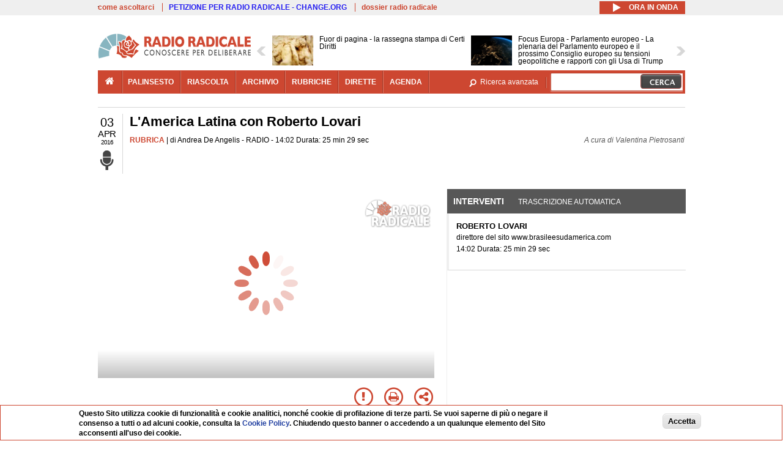

--- FILE ---
content_type: text/html; charset=utf-8
request_url: https://www.radioradicale.it/scheda/471258/lamerica-latina-con-roberto-lovari
body_size: 31511
content:
<!DOCTYPE html>
  <html class="no-js" lang="it" dir="ltr" prefix="content: http://purl.org/rss/1.0/modules/content/ dc: http://purl.org/dc/terms/ foaf: http://xmlns.com/foaf/0.1/ rdfs: http://www.w3.org/2000/01/rdf-schema# sioc: http://rdfs.org/sioc/ns# sioct: http://rdfs.org/sioc/types# skos: http://www.w3.org/2004/02/skos/core# xsd: http://www.w3.org/2001/XMLSchema#">
<head>
  <title>L'America Latina con Roberto Lovari (3.04.2016)</title>
  <meta charset="utf-8" />
<link rel="shortcut icon" href="https://www.radioradicale.it/sites/www.radioradicale.it/files/favicon_0.ico" type="image/vnd.microsoft.icon" />
<link rel="profile" href="http://www.w3.org/1999/xhtml/vocab" />
<meta name="description" content="Rubrica. Ascolta l&#039;audio registrato domenica 3 aprile 2016 in radio. L&#039;America Latina con Roberto Lovari" />
<meta name="keywords" content="AMERICA DEL SUD, AMERICA LATINA, BRASILE, COLOMBIA, ELEZIONI, ESTERI, GIUSTIZIA, IMPEACHMENT, LULA, PACE, PARTITI, PERU&#039;, POLITICA, SCANDALI" />
<link rel="canonical" href="https://www.radioradicale.it/scheda/471258/lamerica-latina-con-roberto-lovari" />
<link rel="shortlink" href="https://www.radioradicale.it/scheda/471258" />
<meta property="fb:app_id" content="1473848402899654" />
<meta property="og:site_name" content="Radio Radicale" />
<meta property="og:type" content="article" />
<meta property="og:url" content="https://www.radioradicale.it/scheda/471258/lamerica-latina-con-roberto-lovari" />
<meta property="og:title" content="L&#039;America Latina con Roberto Lovari" />
<meta property="og:description" content="RADIO, 3/04/2016" />
<meta property="og:updated_time" content="2016-04-30T16:35:07+02:00" />
<meta property="og:image" content="https://www.radioradicale.it/sites/www.radioradicale.it/files/styles/rrfoto_poster/public/eventi/immagine_player/2019/02/copertina-lamerica-latina-con-roberto-lovari-player.jpg?itok=fdPLz9Ug" />
<meta property="og:image:width" content="550" />
<meta property="og:image:height" content="288" />
<meta name="twitter:card" content="player" />
<meta name="twitter:creator" content="@radioradicale" />
<meta name="twitter:site" content="@radioradicale" />
<meta name="twitter:url" content="https://www.radioradicale.it/scheda/471258/lamerica-latina-con-roberto-lovari" />
<meta name="twitter:description" content="Rubrica. Ascolta l&#039;audio registrato domenica 3 aprile 2016 in radio. L&#039;America Latina con Roberto Lovari" />
<meta name="twitter:title" content="L&#039;America Latina con Roberto Lovari" />
<meta name="twitter:image" content="https://www.radioradicale.it/sites/www.radioradicale.it/files/styles/rrfoto_poster/public/eventi/immagine_player/2019/02/copertina-lamerica-latina-con-roberto-lovari-player.jpg?itok=fdPLz9Ug" />
<meta name="twitter:image:width" content="550" />
<meta name="twitter:image:height" content="288" />
<meta property="article:published_time" content="2016-04-03T14:02:44+02:00" />
<meta name="twitter:player" content="https://www.radioradicale.it/scheda/471258/lamerica-latina-con-roberto-lovari/iframe" />
<meta property="article:modified_time" content="2016-04-30T16:35:07+02:00" />
<meta name="twitter:player:width" content="544" />
<meta name="twitter:player:height" content="306" />
<meta name="dcterms.creator" content="Radio Radicale" />
<meta name="dcterms.title" content="L&#039;America Latina con Roberto Lovari" />
<meta name="dcterms.date" content="2016-04-03T14:02+02:00" />
<meta name="dcterms.type" content="Text" />
<meta name="dcterms.format" content="text/html" />
<meta name="dcterms.language" content="it" />
  <link type="text/css" rel="stylesheet" href="https://www.radioradicale.it/sites/www.radioradicale.it/files/css/css_ygHU00cuv20ccA59rQ6THPz9UgQTHSV-efJp--9ewRs.css" media="all" />
<link type="text/css" rel="stylesheet" href="https://www.radioradicale.it/sites/www.radioradicale.it/files/css/css_RdHWo9iA2yj9ZMOXuSQnre_-c7NgWIbbjZWxSh0EqEg.css" media="all" />
<link type="text/css" rel="stylesheet" href="//cdn.jsdelivr.net/qtip2/2.2.0/jquery.qtip.min.css" media="all" />
<link type="text/css" rel="stylesheet" href="https://www.radioradicale.it/sites/www.radioradicale.it/files/css/css_a6A2EsZ0vChptmlru0zPh9MbdFtmCO_0dgJmsXPT2a0.css" media="all" />
<link type="text/css" rel="stylesheet" href="https://www.radioradicale.it/sites/all/modules/custom/barra_rossa/css/barra_rossa.css?t05fkf" media="all" />
<link type="text/css" rel="stylesheet" href="https://www.radioradicale.it/sites/www.radioradicale.it/files/css/css_jxLxSunne8dxdi-32-3XLZwi9xrL8crrB-qNkYnZsPo.css" media="all" />
<link type="text/css" rel="stylesheet" href="//fonts.googleapis.com/css?family=Give+You+Glory" media="all" />
<link type="text/css" rel="stylesheet" href="//fonts.googleapis.com/css?family=Quintessential" media="all" />
<link type="text/css" rel="stylesheet" href="https://www.radioradicale.it/sites/www.radioradicale.it/files/css/css_Nmuf8Xc00U7sUQSdNyWiU2k_4U5AbcOlPaGn7raaQOI.css" media="all" />
<link type="text/css" rel="stylesheet" href="https://www.radioradicale.it/sites/www.radioradicale.it/files/css/css_EtIHDO0mkLl75AHbOi_xEe-NDwdD3XGYjJO3nS7ovak.css" media="all" />
<link type="text/css" rel="stylesheet" href="https://www.radioradicale.it/sites/www.radioradicale.it/files/css/css_wJFXeg8d1C5ZJFw11S5f5qRDip2DpzQjtZruKIXRvps.css" media="all" />
<link type="text/css" rel="stylesheet" href="//maxcdn.bootstrapcdn.com/font-awesome/4.4.0/css/font-awesome.min.css" media="all" />
  <script src="https://www.radioradicale.it/sites/all/libraries/modernizr/modernizr.min.js?t05fkf"></script>
<script src="//ajax.googleapis.com/ajax/libs/jquery/2.2.4/jquery.min.js"></script>
<script>window.jQuery || document.write("<script src='/sites/all/modules/contrib/jquery_update/replace/jquery/2.2/jquery.min.js'>\x3C/script>")</script>
<script src="https://www.radioradicale.it/sites/www.radioradicale.it/files/js/js_9sGTPBGcOGZjLiSLGrYEnuUf8VdvLmL_DEZNNNbnHXk.js"></script>
<script src="https://www.radioradicale.it/sites/www.radioradicale.it/files/js/js_Y7esrAmgSdkfkAh5dRkbPmxXvIH0TuD5s-lok9Xnpa8.js"></script>
<script src="https://www.radioradicale.it/sites/www.radioradicale.it/files/js/js_gHk2gWJ_Qw_jU2qRiUmSl7d8oly1Cx7lQFrqcp3RXcI.js"></script>
<script src="https://www.radioradicale.it/sites/www.radioradicale.it/files/js/js_EeQ0NJYsQPRTAh0op489-uDh9vDL58poZ3rPUPd_3hQ.js"></script>
<script src="//cdn.jsdelivr.net/qtip2/2.2.0/jquery.qtip.min.js"></script>
<script src="https://www.radioradicale.it/sites/all/modules/custom/barra_rossa/js/barra_rossa.js?t05fkf"></script>
<script src="https://www.radioradicale.it/sites/www.radioradicale.it/files/js/js_E1Mq1QpZSEgkqLPy183JbfCPaSl-ahgndWT5biALT6k.js"></script>
<script src="https://www.googletagmanager.com/gtag/js?id=G-WR1BT67YHY"></script>
<script>window.dataLayer = window.dataLayer || [];function gtag(){dataLayer.push(arguments)};gtag("js", new Date());gtag("set", "developer_id.dMDhkMT", true);gtag("config", "G-WR1BT67YHY", {"groups":"default","anonymize_ip":true,"link_attribution":true,"allow_ad_personalization_signals":false});</script>
<script src="https://www.radioradicale.it/sites/www.radioradicale.it/files/js/js_nPS1IEu9z_v86oI8x5Y0jjgmiZkYxydhd-SJ2GWy6uM.js"></script>
<script src="https://www.radioradicale.it/sites/all/themes/radioradicale_2014/js/share/clipboard.min.js?t05fkf"></script>
<script src="https://www.radioradicale.it/sites/www.radioradicale.it/files/js/js_ypm0-ZLmQE0na96AUCN0p-q7svrJkQwK1JGCPTMuHfM.js"></script>
<script src="https://www.radioradicale.it/sites/www.radioradicale.it/files/js/js_Pfof0dzcr9XEFXLFHH9_iVhPxhjQBU_v3Z0RQvRq5oY.js"></script>
<script>jQuery.extend(Drupal.settings, {"basePath":"\/","pathPrefix":"","setHasJsCookie":0,"instances":"{\u0022default\u0022:{\u0022content\u0022:{\u0022text\u0022:\u0022\u0022},\u0022style\u0022:{\u0022tip\u0022:false,\u0022classes\u0022:\u0022\u0022},\u0022position\u0022:{\u0022at\u0022:\u0022bottom right\u0022,\u0022adjust\u0022:{\u0022method\u0022:\u0022\u0022},\u0022my\u0022:\u0022top left\u0022,\u0022viewport\u0022:false},\u0022show\u0022:{\u0022event\u0022:\u0022mouseenter \u0022},\u0022hide\u0022:{\u0022event\u0022:\u0022mouseleave \u0022}},\u0022inizia_tempo_share\u0022:{\u0022content\u0022:{\u0022text\u0022:\u0022\u0022},\u0022style\u0022:{\u0022tip\u0022:false,\u0022classes\u0022:\u0022qtip-dark qtip-shadow\u0022},\u0022position\u0022:{\u0022at\u0022:\u0022bottom right\u0022,\u0022adjust\u0022:{\u0022method\u0022:\u0022\u0022},\u0022my\u0022:\u0022top left\u0022,\u0022viewport\u0022:false},\u0022show\u0022:{\u0022event\u0022:\u0022mouseenter \u0022},\u0022hide\u0022:{\u0022event\u0022:\u0022mouseleave \u0022}}}","qtipDebug":"{\u0022leaveElement\u0022:1}","better_exposed_filters":{"views":{"news_contenuti_aggiunti":{"displays":{"inizio":{"filters":[]}}},"download_rapido":{"displays":{"block":{"filters":[]}}},"news_e_interviste":{"displays":{"rullo":{"filters":[]}}},"interventi_2016":{"displays":{"blocco_interventi":{"filters":[]}}},"chi_siamo":{"displays":{"block":{"filters":[]}}},"fai_notizia":{"displays":{"block":{"filters":[]}}},"altri_canali":{"displays":{"block":{"filters":[]}}},"correlati_orizzontali_1":{"displays":{"block":{"filters":[]}}},"prima_foto":{"displays":{"block_7":{"filters":[]}}},"correlati_orizzontali_2":{"displays":{"block":{"filters":[]}}}}},"viewsSlideshow":{"news_e_interviste-rullo_1":{"methods":{"goToSlide":["viewsSlideshowPager","viewsSlideshowSlideCounter","viewsSlideshowCycle"],"nextSlide":["viewsSlideshowPager","viewsSlideshowSlideCounter","viewsSlideshowCycle"],"pause":["viewsSlideshowControls","viewsSlideshowCycle"],"play":["viewsSlideshowControls","viewsSlideshowCycle"],"previousSlide":["viewsSlideshowPager","viewsSlideshowSlideCounter","viewsSlideshowCycle"],"transitionBegin":["viewsSlideshowPager","viewsSlideshowSlideCounter"],"transitionEnd":[]},"paused":0}},"viewsSlideshowControls":{"news_e_interviste-rullo_1":{"top":{"type":"vsccControls"}}},"viewsSlideshowCycle":{"#views_slideshow_cycle_main_news_e_interviste-rullo_1":{"num_divs":33,"id_prefix":"#views_slideshow_cycle_main_","div_prefix":"#views_slideshow_cycle_div_","vss_id":"news_e_interviste-rullo_1","effect":"scrollHorz","transition_advanced":1,"timeout":7000,"speed":850,"delay":4000,"sync":1,"random":0,"pause":1,"pause_on_click":0,"play_on_hover":0,"action_advanced":1,"start_paused":0,"remember_slide":0,"remember_slide_days":1,"pause_in_middle":0,"pause_when_hidden":0,"pause_when_hidden_type":"full","amount_allowed_visible":"","nowrap":0,"pause_after_slideshow":0,"fixed_height":1,"items_per_slide":2,"wait_for_image_load":1,"wait_for_image_load_timeout":3000,"cleartype":0,"cleartypenobg":0,"advanced_options":"{}","advanced_options_choices":0,"advanced_options_entry":""}},"RRscheda":{"interventi":{"int3539583":{"file":0,"offset":0,"foto":"\/sites\/all\/themes\/radioradicale_2014\/images\/video-400.png"}},"registrazione":3539445,"intervento":null,"first_offset":"0","playlist":[{"audio":true,"sources":[{"src":"https:\/\/video.radioradicale.it\/aac-01\/_definst_\/mp4:07\/MP827586.m4a\/playlist.m3u8","type":"application\/x-mpegurl"}],"subtitles":[{"src":"https:\/\/www.radioradicale.it\/trascrizioni\/8\/2\/7\/5\/8\/827586.vtt","label":"Italiano","kind":"subtitles","srclang":"it"}],"title":"L\u0027America Latina con Roberto Lovari"}],"vtt":["https:\/\/www.radioradicale.it\/trascrizioni\/8\/2\/7\/5\/8\/827586.vtt"],"trascrizione":true,"heightpx":"306","widthpx":"544","player_logo":"https:\/\/www.radioradicale.it\/sites\/all\/modules\/custom\/rrplayer\/files\/watermark-300.png","canonical":"https:\/\/www.radioradicale.it\/scheda\/471258\/lamerica-latina-con-roberto-lovari","data":"3 Aprile 2016","foto":"https:\/\/www.radioradicale.it\/sites\/www.radioradicale.it\/files\/styles\/rrfoto_poster\/public\/eventi\/immagine_player\/2019\/02\/copertina-lamerica-latina-con-roberto-lovari-player.jpg?itok=fdPLz9Ug","idregistrazione":"471258","luogo":"RADIO","shortlink":"https:\/\/www.radioradicale.it\/scheda\/471258"},"eu_cookie_compliance":{"cookie_policy_version":"1.0.0","popup_enabled":1,"popup_agreed_enabled":0,"popup_hide_agreed":0,"popup_clicking_confirmation":0,"popup_scrolling_confirmation":0,"popup_html_info":"\u003Cdiv class=\u0022eu-cookie-compliance-banner eu-cookie-compliance-banner-info eu-cookie-compliance-banner--default\u0022\u003E\n  \u003Cdiv class=\u0022popup-content info\u0022\u003E\n        \u003Cdiv id=\u0022popup-text\u0022\u003E\n      \u003Cp\u003EQuesto Sito utilizza cookie di funzionalit\u00e0 e cookie analitici, nonch\u00e9 cookie di profilazione di terze parti. Se vuoi saperne di pi\u00f9 o negare il consenso a tutti o ad alcuni cookie, consulta la\u00a0\u003Ca class=\u0022cookie-link\u0022 href=\u0022\/pagine\/cookie-policy\u0022\u003ECookie Policy\u003C\/a\u003E. Chiudendo questo banner o accedendo a un qualunque elemento del Sito acconsenti all\u0027uso dei cookie.\u003C\/p\u003E              \u003Cbutton type=\u0022button\u0022 class=\u0022find-more-button eu-cookie-compliance-more-button\u0022\u003EInformazioni\u003C\/button\u003E\n          \u003C\/div\u003E\n    \n    \u003Cdiv id=\u0022popup-buttons\u0022 class=\u0022\u0022\u003E\n            \u003Cbutton type=\u0022button\u0022 class=\u0022agree-button eu-cookie-compliance-default-button\u0022\u003EAccetta\u003C\/button\u003E\n          \u003C\/div\u003E\n  \u003C\/div\u003E\n\u003C\/div\u003E","use_mobile_message":false,"mobile_popup_html_info":"\u003Cdiv class=\u0022eu-cookie-compliance-banner eu-cookie-compliance-banner-info eu-cookie-compliance-banner--default\u0022\u003E\n  \u003Cdiv class=\u0022popup-content info\u0022\u003E\n        \u003Cdiv id=\u0022popup-text\u0022\u003E\n                    \u003Cbutton type=\u0022button\u0022 class=\u0022find-more-button eu-cookie-compliance-more-button\u0022\u003EInformazioni\u003C\/button\u003E\n          \u003C\/div\u003E\n    \n    \u003Cdiv id=\u0022popup-buttons\u0022 class=\u0022\u0022\u003E\n            \u003Cbutton type=\u0022button\u0022 class=\u0022agree-button eu-cookie-compliance-default-button\u0022\u003EAccetta\u003C\/button\u003E\n          \u003C\/div\u003E\n  \u003C\/div\u003E\n\u003C\/div\u003E\n","mobile_breakpoint":"768","popup_html_agreed":"\u003Cdiv\u003E\n  \u003Cdiv class=\u0022popup-content agreed\u0022\u003E\n    \u003Cdiv id=\u0022popup-text\u0022\u003E\n      \u003Cp\u003EGrazie!\u003C\/p\u003E    \u003C\/div\u003E\n    \u003Cdiv id=\u0022popup-buttons\u0022\u003E\n      \u003Cbutton type=\u0022button\u0022 class=\u0022hide-popup-button eu-cookie-compliance-hide-button\u0022\u003ENascondi\u003C\/button\u003E\n              \u003Cbutton type=\u0022button\u0022 class=\u0022find-more-button eu-cookie-compliance-more-button-thank-you\u0022 \u003EInformati\u003C\/button\u003E\n          \u003C\/div\u003E\n  \u003C\/div\u003E\n\u003C\/div\u003E","popup_use_bare_css":false,"popup_height":"auto","popup_width":"99%","popup_delay":1000,"popup_link":"\/pagine\/cookie-policy","popup_link_new_window":0,"popup_position":null,"fixed_top_position":false,"popup_language":"it","store_consent":false,"better_support_for_screen_readers":0,"reload_page":0,"domain":"","domain_all_sites":null,"popup_eu_only_js":0,"cookie_lifetime":"100","cookie_session":false,"disagree_do_not_show_popup":0,"method":"default","allowed_cookies":"","withdraw_markup":"\u003Cbutton type=\u0022button\u0022 class=\u0022eu-cookie-withdraw-tab\u0022\u003EPrivacy settings\u003C\/button\u003E\n\u003Cdiv class=\u0022eu-cookie-withdraw-banner\u0022\u003E\n  \u003Cdiv class=\u0022popup-content info\u0022\u003E\n    \u003Cdiv id=\u0022popup-text\u0022\u003E\n      \u003Ch2\u003EWe use cookies on this site to enhance your user experience\u003C\/h2\u003E\u003Cp\u003EYou have given your consent for us to set cookies.\u003C\/p\u003E    \u003C\/div\u003E\n    \u003Cdiv id=\u0022popup-buttons\u0022\u003E\n      \u003Cbutton type=\u0022button\u0022 class=\u0022eu-cookie-withdraw-button\u0022\u003EWithdraw consent\u003C\/button\u003E\n    \u003C\/div\u003E\n  \u003C\/div\u003E\n\u003C\/div\u003E\n","withdraw_enabled":false,"withdraw_button_on_info_popup":false,"cookie_categories":[],"cookie_categories_details":[],"enable_save_preferences_button":true,"cookie_name":"","cookie_value_disagreed":"0","cookie_value_agreed_show_thank_you":"1","cookie_value_agreed":"2","containing_element":"body","automatic_cookies_removal":true,"close_button_action":"close_banner"},"googleanalytics":{"account":["G-WR1BT67YHY"],"trackOutbound":1,"trackMailto":1,"trackDownload":1,"trackDownloadExtensions":"7z|aac|arc|arj|asf|asx|avi|bin|csv|doc(x|m)?|dot(x|m)?|exe|flv|gif|gz|gzip|hqx|jar|jpe?g|js|mp(2|3|4|e?g)|mov(ie)?|msi|msp|pdf|phps|png|ppt(x|m)?|pot(x|m)?|pps(x|m)?|ppam|sld(x|m)?|thmx|qtm?|ra(m|r)?|sea|sit|tar|tgz|torrent|txt|wav|wma|wmv|wpd|xls(x|m|b)?|xlt(x|m)|xlam|xml|z|zip"},"RR":{"fb_app_id":"1473848402899654"},"live_audio_url":"https:\/\/live.radioradicale.it\/live.mp3","RRplayer":{"div_id":"playersito"},"image":{"url":"https:\/\/www.radioradicale.it\/sites\/www.radioradicale.it\/files\/styles\/rrfoto_poster\/public\/eventi\/immagine_player\/2019\/02\/copertina-lamerica-latina-con-roberto-lovari-player.jpg?itok=fdPLz9Ug"},"quicktabs":{"qt_blocco_interventi":{"name":"blocco_interventi","tabs":[{"bid":"views_delta_87664a805c1e84a93a9afe91f2d174cd","hide_title":1},{"bid":"rrblocks_delta_box_trascrizione","hide_title":1}],"better_exposed_filters":{"views":{"news_e_interviste":{"displays":{"rullo":{"filters":[]}}}}}}},"fp":{"key":"$853677451452964","analytics":"G-WR1BT67YHY"}});</script>
</head>
<body class="html not-front not-logged-in page-node page-node- page-node-3539445 node-type-registrazione section-scheda">
  <a href="#main-content" class="element-invisible element-focusable">Salta al contenuto principale</a>
    <!-- Leaderboard: per i casi di particolare rilievo. -->
<div class='l-leaderboard'>
  </div>

<!-- Top bar: link di servizio e ad altri siti. -->
<div class='l-topbar'>
    <div class="l-region l-region--topbar">
    <div id="block-views-link-altri-siti-block" class="block block--views block--views-link-altri-siti-block block-first block-1">
  <div class="block__content">
                <div class="view view-link-altri-siti view-id-link_altri_siti view-display-id-block view-dom-id-4f5ab1727874dd4ce33d6bc055d14538">
        
  
  
      <div class="view-content">
      <div class="item-list"><ul>  <li>  
          <a href="https://www.radioradicale.it/pagine/come-ascoltarci">come ascoltarci</a>  </li>
  <li>  
          <a href="http://chng.it/5nJ6GQ8Rnd" target="_blank" class="link-blu">PETIZIONE PER RADIO RADICALE - CHANGE.ORG</a>  </li>
  <li>  
          <a href="https://www.radioradicale.it/pagine/storia">dossier radio radicale</a>  </li>
</ul></div>    </div>
  
  
  
  
  
  
</div>  </div>
</div>
<div id="block-rrblocks-bottone-player-audio-live" class="block block--rrblocks block--rrblocks-bottone-player-audio-live block-first block-1">
  <div class="block__content">
                <div class="playermp3"><div id="btn-live-player"></div></div><div id="player_control" class="btn-live"><i id="playmp3" class="fa fa-play fa-lg"></i> <i id="buffermp3" class="fa fa-spinner fa-pulse fa-lg"></i> <i id="pausemp3" class="fa fa-pause fa-lg"></i> <span>ora in onda</span></div>  </div>
</div>
  </div>
</div>

<div class="l-page has-no-sidebars">
  <header class="l-header" role="banner">
    <div class="l-branding">
              <a href="/" title="Home" rel="home" class="site-logo"><img src="https://www.radioradicale.it/sites/www.radioradicale.it/files/testata-radio-radicale-500-tiny.png" alt="Home" /></a>
      
      
          </div>

      <div class="l-region l-region--navigation">
    <div id="block-views-news-e-interviste-rullo" class="block block--views block--views-news-e-interviste-rullo block-first block-1 block-last">
  <div class="block__content">
                <script src="https://www.radioradicale.it/sites/all/modules/contrib/vscc/js/vscc.js?t05fkf"></script>
<style>
  .vscc-disabled {display: none;}
  .banner {float:right !important;margin-right:0 !important;}
  #block-views-news-e-interviste-rullo .vscc-controls img {height:auto;}
  .view-news-e-interviste {position:relative;padding:0 25px 0 25px;}
  .view-news-e-interviste .vscc_controls_next {position:absolute;top:18px;right:0;}
  #block-views-news-e-interviste-rullo .vscc_controls_next img {margin-right:0;}
  .view-news-e-interviste .vscc_controls_previous {position:absolute;top:18px;left:0;}
  #block-views-news-e-interviste-rullo .views-slideshow-cycle-main-frame-row-item {width:320px;}
  #block-views-news-e-interviste-rullo .views-slideshow-cycle-main-frame-row-item.views-row-even {margin-right:0}
  #block-views-news-e-interviste-rullo .views-slideshow-cycle-main-frame-row-item.views-row-0 {margin-right:0;width:325px}
  #block-views-news-e-interviste-rullo .field--name-field-img-sommario img {margin-right:0;}
</style>

<div class="view view-news-e-interviste view-id-news_e_interviste view-display-id-rullo view-dom-id-ff557b9d7a3b57655c5a9a43a639a55c">
        
  
  
      <div class="view-content">
      
  <div class="skin-default">
          <div class="views-slideshow-controls-top clearfix">
        
<div id="vscc_controls_news_e_interviste-rullo_1" class="vscc-controls vscc_controls">
      <span id="vscc_controls_previous_news_e_interviste-rullo_1" class="vscc_controls_previous"><a href="#!slide"><img typeof="foaf:Image" src="https://www.radioradicale.it/sites/all/themes/radioradicale_2014/images/news_arrows/sx.png" alt="previous" title="previous" /></a></span>  
  
      <span id="vscc_controls_next_news_e_interviste-rullo_1" class="vscc_controls_next"><a href="#!slide"><img typeof="foaf:Image" src="https://www.radioradicale.it/sites/all/themes/radioradicale_2014/images/news_arrows/dx.png" alt="next" title="next" /></a></span>  </div>
      </div>
    
    <div id="views_slideshow_cycle_main_news_e_interviste-rullo_1" class="views_slideshow_cycle_main views_slideshow_main"><div id="views_slideshow_cycle_teaser_section_news_e_interviste-rullo_1" class="views-slideshow-cycle-main-frame views_slideshow_cycle_teaser_section">
  <div id="views_slideshow_cycle_div_news_e_interviste-rullo_1_0" class="views-slideshow-cycle-main-frame-row views_slideshow_cycle_slide views_slideshow_slide views-row-1 views-row-first views-row-odd" >
  <div class="views-slideshow-cycle-main-frame-row-item views-row views-row-0 views-row-odd views-row-first">
  <a href="/scheda/779648/fuor-di-pagina-la-rassegna-stampa-di-certi-diritti" title="Fuor di pagina - la rassegna stampa di Certi Diritti">
  <div class="field field--name-field-immagine-locale field--type-image field--label-hidden"><div class="field__items"><div class="field__item even"><img typeof="foaf:Image" src="https://www.radioradicale.it/sites/www.radioradicale.it/files/styles/rrfoto_140/public/immagini_locali/rubriche/2019/02/13/copertina-fuor-di-pagina-locale.jpg?itok=sHb7IsHb" alt="" /></div></div></div></a>
<a href="/scheda/779648/fuor-di-pagina-la-rassegna-stampa-di-certi-diritti" title="Fuor di pagina - la rassegna stampa di Certi Diritti">
	<div class="field field--name-field-titolo field--type-text-long field--label-hidden"><div class="field__items"><div class="field__item even">Fuor di pagina - la rassegna stampa di Certi Diritti</div></div></div></a>
</div>
<div class="views-slideshow-cycle-main-frame-row-item views-row views-row-1 views-row-even views-row-first">
  <a href="/scheda/779619/focus-europa-parlamento-europeo-la-plenaria-del-parlamento-europeo-e-il-prossimo" title="Focus Europa - Parlamento europeo - La plenaria del Parlamento europeo e il prossimo Consiglio europeo su tensioni geopolitiche e rapporti con gli Usa di Trump">
  <div class="field field--name-field-immagine-locale field--type-image field--label-hidden"><div class="field__items"><div class="field__item even"><img typeof="foaf:Image" src="https://www.radioradicale.it/sites/www.radioradicale.it/files/styles/rrfoto_140/public/immagini_locali/rubriche/2018/04/24/copertina_focus_europa_small_new.png?itok=0NIC1BZy" alt="" /></div></div></div></a>
<a href="/scheda/779619/focus-europa-parlamento-europeo-la-plenaria-del-parlamento-europeo-e-il-prossimo" title="Focus Europa - Parlamento europeo - La plenaria del Parlamento europeo e il prossimo Consiglio europeo su tensioni geopolitiche e rapporti con gli Usa di Trump">
	<div class="field field--name-field-titolo field--type-text-long field--label-hidden"><div class="field__items"><div class="field__item even">Focus Europa - Parlamento europeo - La plenaria del Parlamento europeo e il prossimo Consiglio europeo su tensioni geopolitiche e rapporti con gli Usa di Trump</div></div></div></a>
</div>
</div>
<div id="views_slideshow_cycle_div_news_e_interviste-rullo_1_1" class="views-slideshow-cycle-main-frame-row views_slideshow_cycle_slide views_slideshow_slide views-row-2 views_slideshow_cycle_hidden views-row-even" >
  <div class="views-slideshow-cycle-main-frame-row-item views-row views-row-0 views-row-odd views-row-last">
  <a href="/scheda/779618/neureka-il-fattore-trump-su-nato-e-vertice-di-davos" title="Neureka - Il Fattore Trump su Nato e vertice di Davos">
  <div class="field field--name-field-immagine-locale field--type-image field--label-hidden"><div class="field__items"><div class="field__item even"><img typeof="foaf:Image" src="https://www.radioradicale.it/sites/www.radioradicale.it/files/styles/rrfoto_140/public/immagini_locali/rubriche/2018/04/24/copertina_neureka_small_new.png?itok=Di4pnD7p" alt="" /></div></div></div></a>
<a href="/scheda/779618/neureka-il-fattore-trump-su-nato-e-vertice-di-davos" title="Neureka - Il Fattore Trump su Nato e vertice di Davos">
	<div class="field field--name-field-titolo field--type-text-long field--label-hidden"><div class="field__items"><div class="field__item even">Neureka - Il Fattore Trump su Nato e vertice di Davos</div></div></div></a>
</div>
<div class="views-slideshow-cycle-main-frame-row-item views-row views-row-1 views-row-even views-row-last">
  <a href="/scheda/779606/partito-radicale-trasmissione-autogestita" title="Partito Radicale: trasmissione autogestita">
  <div class="field field--name-field-immagine-locale field--type-image field--label-hidden"><div class="field__items"><div class="field__item even"><img typeof="foaf:Image" src="https://www.radioradicale.it/sites/www.radioradicale.it/files/styles/rrfoto_140/public/immagini_locali/rubriche/2019/03/05/copertina-partito-radicale-trasmissione-autogestita-locale.jpg?itok=dzZknFVO" alt="" /></div></div></div></a>
<a href="/scheda/779606/partito-radicale-trasmissione-autogestita" title="Partito Radicale: trasmissione autogestita">
	<div class="field field--name-field-titolo field--type-text-long field--label-hidden"><div class="field__items"><div class="field__item even">Partito Radicale: trasmissione autogestita</div></div></div></a>
</div>
</div>
<div id="views_slideshow_cycle_div_news_e_interviste-rullo_1_2" class="views-slideshow-cycle-main-frame-row views_slideshow_cycle_slide views_slideshow_slide views-row-3 views_slideshow_cycle_hidden views-row-odd" >
  <div class="views-slideshow-cycle-main-frame-row-item views-row views-row-0 views-row-odd">
  <a href="/scheda/779645/focus-europa-commissione-europea-il-mercosur-le-parole-di-von-der-leyen-da-davos" title="Focus Europa - Commissione europea - Il Mercosur, le parole di Von der Leyen da Davos">
  <div class="field field--name-field-immagine-locale field--type-image field--label-hidden"><div class="field__items"><div class="field__item even"><img typeof="foaf:Image" src="https://www.radioradicale.it/sites/www.radioradicale.it/files/styles/rrfoto_140/public/immagini_locali/rubriche/2018/04/24/copertina_focus_europa_small_new.png?itok=0NIC1BZy" alt="" /></div></div></div></a>
<a href="/scheda/779645/focus-europa-commissione-europea-il-mercosur-le-parole-di-von-der-leyen-da-davos" title="Focus Europa - Commissione europea - Il Mercosur, le parole di Von der Leyen da Davos">
	<div class="field field--name-field-titolo field--type-text-long field--label-hidden"><div class="field__items"><div class="field__item even">Focus Europa - Commissione europea - Il Mercosur, le parole di Von der Leyen da Davos</div></div></div></a>
</div>
<div class="views-slideshow-cycle-main-frame-row-item views-row views-row-1 views-row-even">
  <a href="/scheda/779671/la-direttiva-97023-sulla-trasparenza-retributiva-intervista-alla-senatrice-maria-ida" title="La Direttiva 970/23 sulla trasparenza retributiva, intervista alla senatrice Maria Ida Germontani">
  <img typeof="foaf:Image" src="https://www.radioradicale.it/photo140/0/1/7/4/3/01743863.jpg" width="140" height="105" alt="" /></a>
<a href="/scheda/779671/la-direttiva-97023-sulla-trasparenza-retributiva-intervista-alla-senatrice-maria-ida" title="La Direttiva 970/23 sulla trasparenza retributiva, intervista alla senatrice Maria Ida Germontani">
	<div class="field field--name-field-titolo field--type-text-long field--label-hidden"><div class="field__items"><div class="field__item even">La Direttiva 970/23 sulla trasparenza retributiva, intervista alla senatrice Maria Ida Germontani</div></div></div></a>
</div>
</div>
<div id="views_slideshow_cycle_div_news_e_interviste-rullo_1_3" class="views-slideshow-cycle-main-frame-row views_slideshow_cycle_slide views_slideshow_slide views-row-4 views_slideshow_cycle_hidden views-row-even" >
  <div class="views-slideshow-cycle-main-frame-row-item views-row views-row-0 views-row-odd">
  <a href="/scheda/779581/manifestazione-per-fumare-insieme-una-sigaretta-al-sapore-di-liberta" title="Manifestazione &quot;Per fumare insieme una sigaretta al sapore di libertà&quot;">
  <img typeof="foaf:Image" src="https://www.radioradicale.it/photo140/0/1/7/4/3/01743924.jpg" width="140" height="105" alt="" /></a>
<a href="/scheda/779581/manifestazione-per-fumare-insieme-una-sigaretta-al-sapore-di-liberta" title="Manifestazione &quot;Per fumare insieme una sigaretta al sapore di libertà&quot;">
	<div class="field field--name-field-titolo field--type-text-long field--label-hidden"><div class="field__items"><div class="field__item even">Manifestazione &quot;Per fumare insieme una sigaretta al sapore di libertà&quot;</div></div></div></a>
</div>
<div class="views-slideshow-cycle-main-frame-row-item views-row views-row-1 views-row-even">
  <a href="/scheda/779272/referendum-per-la-riforma-della-giustizia-conoscere-per-decidere" title="Referendum per la riforma della giustizia &quot;Conoscere per decidere&quot;">
  <img typeof="foaf:Image" src="https://www.radioradicale.it/photo140/0/1/7/4/3/01743954.jpg" width="140" height="105" alt="" /></a>
<a href="/scheda/779272/referendum-per-la-riforma-della-giustizia-conoscere-per-decidere" title="Referendum per la riforma della giustizia &quot;Conoscere per decidere&quot;">
	<div class="field field--name-field-titolo field--type-text-long field--label-hidden"><div class="field__items"><div class="field__item even">Referendum per la riforma della giustizia &quot;Conoscere per decidere&quot;</div></div></div></a>
</div>
</div>
<div id="views_slideshow_cycle_div_news_e_interviste-rullo_1_4" class="views-slideshow-cycle-main-frame-row views_slideshow_cycle_slide views_slideshow_slide views-row-5 views_slideshow_cycle_hidden views-row-odd" >
  <div class="views-slideshow-cycle-main-frame-row-item views-row views-row-0 views-row-odd">
  <a href="/scheda/779492/commemorazione-del-professore-lorenzo-infantino" title="Commemorazione del Professore Lorenzo Infantino">
  <img typeof="foaf:Image" src="https://www.radioradicale.it/photo140/0/1/7/4/3/01743939.jpg" width="140" height="105" alt="" /></a>
<a href="/scheda/779492/commemorazione-del-professore-lorenzo-infantino" title="Commemorazione del Professore Lorenzo Infantino">
	<div class="field field--name-field-titolo field--type-text-long field--label-hidden"><div class="field__items"><div class="field__item even">Commemorazione del Professore Lorenzo Infantino</div></div></div></a>
</div>
<div class="views-slideshow-cycle-main-frame-row-item views-row views-row-1 views-row-even">
  <a href="/scheda/779660/il-mercosur-e-i-suoi-dilemmi-intervista-ad-alfonso-pecoraro-scanio" title="Il Mercosur e i suoi dilemmi: intervista ad Alfonso Pecoraro Scanio">
  <img typeof="foaf:Image" src="https://www.radioradicale.it/photo140/0/1/7/4/3/01743715.jpg" width="140" height="105" alt="" /></a>
<a href="/scheda/779660/il-mercosur-e-i-suoi-dilemmi-intervista-ad-alfonso-pecoraro-scanio" title="Il Mercosur e i suoi dilemmi: intervista ad Alfonso Pecoraro Scanio">
	<div class="field field--name-field-titolo field--type-text-long field--label-hidden"><div class="field__items"><div class="field__item even">Il Mercosur e i suoi dilemmi: intervista ad Alfonso Pecoraro Scanio</div></div></div></a>
</div>
</div>
<div id="views_slideshow_cycle_div_news_e_interviste-rullo_1_5" class="views-slideshow-cycle-main-frame-row views_slideshow_cycle_slide views_slideshow_slide views-row-6 views_slideshow_cycle_hidden views-row-even" >
  <div class="views-slideshow-cycle-main-frame-row-item views-row views-row-0 views-row-odd">
  <a href="/scheda/779653/donald-trump-e-le-perle-di-un-anno-social-indimenticabile-intervista-a-domenico" title="Donald Trump e le perle di un anno social indimenticabile: intervista a Domenico Giordano">
  <img typeof="foaf:Image" src="https://www.radioradicale.it/photo140/0/1/7/4/3/01743672.jpg" width="140" height="105" alt="" /></a>
<a href="/scheda/779653/donald-trump-e-le-perle-di-un-anno-social-indimenticabile-intervista-a-domenico" title="Donald Trump e le perle di un anno social indimenticabile: intervista a Domenico Giordano">
	<div class="field field--name-field-titolo field--type-text-long field--label-hidden"><div class="field__items"><div class="field__item even">Donald Trump e le perle di un anno social indimenticabile: intervista a Domenico Giordano</div></div></div></a>
</div>
<div class="views-slideshow-cycle-main-frame-row-item views-row views-row-1 views-row-even">
  <a href="/scheda/779652/africana-trasmissione-sulle-notizie-politiche-e-sociali-dal-continente-africano-con" title="Africana - Trasmissione sulle notizie politiche e sociali dal Continente Africano con Giovanni Pigatto">
  <div class="field field--name-field-immagine-locale field--type-image field--label-hidden"><div class="field__items"><div class="field__item even"><img typeof="foaf:Image" src="https://www.radioradicale.it/sites/www.radioradicale.it/files/styles/rrfoto_140/public/immagini_locali/rubriche/2020/09/30/africana_def2.jpg?itok=4WCveGBi" alt="" /></div></div></div></a>
<a href="/scheda/779652/africana-trasmissione-sulle-notizie-politiche-e-sociali-dal-continente-africano-con" title="Africana - Trasmissione sulle notizie politiche e sociali dal Continente Africano con Giovanni Pigatto">
	<div class="field field--name-field-titolo field--type-text-long field--label-hidden"><div class="field__items"><div class="field__item even">Africana - Trasmissione sulle notizie politiche e sociali dal Continente Africano con Giovanni Pigatto</div></div></div></a>
</div>
</div>
<div id="views_slideshow_cycle_div_news_e_interviste-rullo_1_6" class="views-slideshow-cycle-main-frame-row views_slideshow_cycle_slide views_slideshow_slide views-row-7 views_slideshow_cycle_hidden views-row-odd" >
  <div class="views-slideshow-cycle-main-frame-row-item views-row views-row-0 views-row-odd">
  <a href="/scheda/779650/intervista-a-alfonso-navarra-su-quinto-anniversario-del-trattato-onu-di-proibizione" title="Intervista a Alfonso Navarra su quinto anniversario del Trattato Onu di proibizione delle armi nucleari">
  <img typeof="foaf:Image" src="https://www.radioradicale.it/sites/all/modules/custom/rrfoto/images/audio-140.png" width="140" height="105" alt="" /></a>
<a href="/scheda/779650/intervista-a-alfonso-navarra-su-quinto-anniversario-del-trattato-onu-di-proibizione" title="Intervista a Alfonso Navarra su quinto anniversario del Trattato Onu di proibizione delle armi nucleari">
	<div class="field field--name-field-titolo field--type-text-long field--label-hidden"><div class="field__items"><div class="field__item even">Intervista a Alfonso Navarra su quinto anniversario del Trattato Onu di proibizione delle armi nucleari</div></div></div></a>
</div>
<div class="views-slideshow-cycle-main-frame-row-item views-row views-row-1 views-row-even">
  <a href="/scheda/779642/presentazione-del-documentario-alberto-burri-il-grande-cretto-di-gobellina-regia-di" title="Presentazione del documentario &quot;Alberto Burri. Il grande Cretto di Gobellina&quot; regia di Stefano Valeri">
  <img typeof="foaf:Image" src="https://www.radioradicale.it/photo140/0/1/7/4/3/01743633.jpg" width="140" height="105" alt="" /></a>
<a href="/scheda/779642/presentazione-del-documentario-alberto-burri-il-grande-cretto-di-gobellina-regia-di" title="Presentazione del documentario &quot;Alberto Burri. Il grande Cretto di Gobellina&quot; regia di Stefano Valeri">
	<div class="field field--name-field-titolo field--type-text-long field--label-hidden"><div class="field__items"><div class="field__item even">Presentazione del documentario &quot;Alberto Burri. Il grande Cretto di Gobellina&quot; regia di Stefano Valeri</div></div></div></a>
</div>
</div>
<div id="views_slideshow_cycle_div_news_e_interviste-rullo_1_7" class="views-slideshow-cycle-main-frame-row views_slideshow_cycle_slide views_slideshow_slide views-row-8 views_slideshow_cycle_hidden views-row-even" >
  <div class="views-slideshow-cycle-main-frame-row-item views-row views-row-0 views-row-odd">
  <a href="/scheda/779643/la-democrazia-usa-e-trump-intervista-a-francesco-maria-petricone" title="La democrazia Usa e Trump: intervista a Francesco Maria Petricone">
  <img typeof="foaf:Image" src="https://www.radioradicale.it/photo140/0/1/7/4/3/01743588.jpg" width="140" height="105" alt="" /></a>
<a href="/scheda/779643/la-democrazia-usa-e-trump-intervista-a-francesco-maria-petricone" title="La democrazia Usa e Trump: intervista a Francesco Maria Petricone">
	<div class="field field--name-field-titolo field--type-text-long field--label-hidden"><div class="field__items"><div class="field__item even">La democrazia Usa e Trump: intervista a Francesco Maria Petricone</div></div></div></a>
</div>
<div class="views-slideshow-cycle-main-frame-row-item views-row views-row-1 views-row-even">
  <a href="/scheda/779614/trump-contro-tutti-intervista-a-maurizio-lupi" title="Trump contro tutti: intervista a Maurizio Lupi">
  <img typeof="foaf:Image" src="https://www.radioradicale.it/photo140/0/1/7/4/3/01743564.jpg" width="140" height="105" alt="" /></a>
<a href="/scheda/779614/trump-contro-tutti-intervista-a-maurizio-lupi" title="Trump contro tutti: intervista a Maurizio Lupi">
	<div class="field field--name-field-titolo field--type-text-long field--label-hidden"><div class="field__items"><div class="field__item even">Trump contro tutti: intervista a Maurizio Lupi</div></div></div></a>
</div>
</div>
<div id="views_slideshow_cycle_div_news_e_interviste-rullo_1_8" class="views-slideshow-cycle-main-frame-row views_slideshow_cycle_slide views_slideshow_slide views-row-9 views_slideshow_cycle_hidden views-row-odd" >
  <div class="views-slideshow-cycle-main-frame-row-item views-row views-row-0 views-row-odd">
  <a href="/scheda/779613/trump-giorgia-stia-con-leuropa-intervista-a-benedetto-della-vedova" title="Trump: Giorgia stia con l&#039;Europa, intervista a Benedetto Della Vedova">
  <img typeof="foaf:Image" src="https://www.radioradicale.it/photo140/0/1/7/4/3/01743569.jpg" width="140" height="105" alt="" /></a>
<a href="/scheda/779613/trump-giorgia-stia-con-leuropa-intervista-a-benedetto-della-vedova" title="Trump: Giorgia stia con l&#039;Europa, intervista a Benedetto Della Vedova">
	<div class="field field--name-field-titolo field--type-text-long field--label-hidden"><div class="field__items"><div class="field__item even">Trump: Giorgia stia con l&#039;Europa, intervista a Benedetto Della Vedova</div></div></div></a>
</div>
<div class="views-slideshow-cycle-main-frame-row-item views-row views-row-1 views-row-even">
  <a href="/scheda/779609/minaccia-alla-groenlandia-intervista-ad-alessandro-tessari" title="Minaccia alla Groenlandia: intervista ad Alessandro Tessari">
  <img typeof="foaf:Image" src="https://www.radioradicale.it/photo140/0/1/7/4/3/01743562.jpg" width="140" height="105" alt="" /></a>
<a href="/scheda/779609/minaccia-alla-groenlandia-intervista-ad-alessandro-tessari" title="Minaccia alla Groenlandia: intervista ad Alessandro Tessari">
	<div class="field field--name-field-titolo field--type-text-long field--label-hidden"><div class="field__items"><div class="field__item even">Minaccia alla Groenlandia: intervista ad Alessandro Tessari</div></div></div></a>
</div>
</div>
<div id="views_slideshow_cycle_div_news_e_interviste-rullo_1_9" class="views-slideshow-cycle-main-frame-row views_slideshow_cycle_slide views_slideshow_slide views-row-10 views_slideshow_cycle_hidden views-row-even" >
  <div class="views-slideshow-cycle-main-frame-row-item views-row views-row-0 views-row-odd">
  <a href="/scheda/779479/presentazione-del-volume-una-national-human-rights-institution-per-litalia-problemi-e" title="Presentazione del volume &quot;Una National Human Rights Institution per
l&#039;Italia: problemi e prospettive&quot;, a cura di Giorgio Repetto, Giappichelli editore">
  <img typeof="foaf:Image" src="https://www.radioradicale.it/photo140/0/1/7/4/3/01743574.jpg" width="140" height="105" alt="" /></a>
<a href="/scheda/779479/presentazione-del-volume-una-national-human-rights-institution-per-litalia-problemi-e" title="Presentazione del volume &quot;Una National Human Rights Institution per
l&#039;Italia: problemi e prospettive&quot;, a cura di Giorgio Repetto, Giappichelli editore">
	<div class="field field--name-field-titolo field--type-text-long field--label-hidden"><div class="field__items"><div class="field__item even">Presentazione del volume &quot;Una National Human Rights Institution per
l&#039;Italia: problemi e prospettive&quot;, a cura di Giorgio Repetto, Giappichelli editore</div></div></div></a>
</div>
<div class="views-slideshow-cycle-main-frame-row-item views-row views-row-1 views-row-even">
  <a href="/scheda/779612/continuita-e-discontinuita-nellesperienza-costituzionale-italiana" title="Continuità e discontinuità nell&#039;esperienza costituzionale italiana">
  <img typeof="foaf:Image" src="https://www.radioradicale.it/photo140/0/1/7/4/3/01743573.jpg" width="140" height="105" alt="" /></a>
<a href="/scheda/779612/continuita-e-discontinuita-nellesperienza-costituzionale-italiana" title="Continuità e discontinuità nell&#039;esperienza costituzionale italiana">
	<div class="field field--name-field-titolo field--type-text-long field--label-hidden"><div class="field__items"><div class="field__item even">Continuità e discontinuità nell&#039;esperienza costituzionale italiana</div></div></div></a>
</div>
</div>
<div id="views_slideshow_cycle_div_news_e_interviste-rullo_1_10" class="views-slideshow-cycle-main-frame-row views_slideshow_cycle_slide views_slideshow_slide views-row-11 views_slideshow_cycle_hidden views-row-odd" >
  <div class="views-slideshow-cycle-main-frame-row-item views-row views-row-0 views-row-odd">
  <a href="/scheda/779604/groenlandia-e-uk-la-risposta-di-starmer-a-trump-intervista-ad-alessandra-libutti" title="Groenlandia e Uk, la risposta di Starmer a Trump. Intervista ad Alessandra Libutti">
  <img typeof="foaf:Image" src="https://www.radioradicale.it/sites/all/modules/custom/rrfoto/images/audio-140.png" width="140" height="105" alt="" /></a>
<a href="/scheda/779604/groenlandia-e-uk-la-risposta-di-starmer-a-trump-intervista-ad-alessandra-libutti" title="Groenlandia e Uk, la risposta di Starmer a Trump. Intervista ad Alessandra Libutti">
	<div class="field field--name-field-titolo field--type-text-long field--label-hidden"><div class="field__items"><div class="field__item even">Groenlandia e Uk, la risposta di Starmer a Trump. Intervista ad Alessandra Libutti</div></div></div></a>
</div>
<div class="views-slideshow-cycle-main-frame-row-item views-row views-row-1 views-row-even">
  <a href="/scheda/779476/processo-sabelli-alessio-ed-altri" title="Processo Sabelli Alessio ed altri">
  <img typeof="foaf:Image" src="https://www.radioradicale.it/sites/all/modules/custom/rrfoto/images/audio-140.png" width="140" height="105" alt="" /></a>
<a href="/scheda/779476/processo-sabelli-alessio-ed-altri" title="Processo Sabelli Alessio ed altri">
	<div class="field field--name-field-titolo field--type-text-long field--label-hidden"><div class="field__items"><div class="field__item even">Processo Sabelli Alessio ed altri</div></div></div></a>
</div>
</div>
<div id="views_slideshow_cycle_div_news_e_interviste-rullo_1_11" class="views-slideshow-cycle-main-frame-row views_slideshow_cycle_slide views_slideshow_slide views-row-12 views_slideshow_cycle_hidden views-row-even" >
  <div class="views-slideshow-cycle-main-frame-row-item views-row views-row-0 views-row-odd">
  <a href="/scheda/779603/iran-crudeli-torture-del-regime-contro-minori-manifestanti-violentati-durante-il" title="Iran, crudeli torture del regime contro minori manifestanti violentati durante il trasporto nelle prigioni del paese. Siria, dopo 13 anni i curdi perdono il controllo di gran parte della Siria nordorientale. Le forze di Damasco cacciano via le YGP dalla r">
  <img typeof="foaf:Image" src="https://www.radioradicale.it/sites/all/modules/custom/rrfoto/images/audio-140.png" width="140" height="105" alt="" /></a>
<a href="/scheda/779603/iran-crudeli-torture-del-regime-contro-minori-manifestanti-violentati-durante-il" title="Iran, crudeli torture del regime contro minori manifestanti violentati durante il trasporto nelle prigioni del paese. Siria, dopo 13 anni i curdi perdono il controllo di gran parte della Siria nordorientale. Le forze di Damasco cacciano via le YGP dalla r">
	<div class="field field--name-field-titolo field--type-text-long field--label-hidden"><div class="field__items"><div class="field__item even">Iran, crudeli torture del regime contro minori manifestanti violentati durante il trasporto nelle prigioni del paese. Siria, dopo 13 anni i curdi perdono il controllo di gran parte della Siria nordorientale. Le forze di Damasco cacciano via le YGP dalla regione dopo duri combattimenti. Collegamento con Mariano Giustino da Ankara</div></div></div></a>
</div>
<div class="views-slideshow-cycle-main-frame-row-item views-row views-row-1 views-row-even">
  <a href="/scheda/779594/28-gennaio-1966-la-tragedia-della-nazionale-italiana-di-nuoto-pier-paolo-pasolini" title="28 gennaio 1966: la tragedia della Nazionale italiana di Nuoto. Pier Paolo Pasolini: Parole su Brema">
  <img typeof="foaf:Image" src="https://www.radioradicale.it/photo140/0/1/7/4/3/01743526.jpg" width="140" height="105" alt="" /></a>
<a href="/scheda/779594/28-gennaio-1966-la-tragedia-della-nazionale-italiana-di-nuoto-pier-paolo-pasolini" title="28 gennaio 1966: la tragedia della Nazionale italiana di Nuoto. Pier Paolo Pasolini: Parole su Brema">
	<div class="field field--name-field-titolo field--type-text-long field--label-hidden"><div class="field__items"><div class="field__item even">28 gennaio 1966: la tragedia della Nazionale italiana di Nuoto. Pier Paolo Pasolini: Parole su Brema</div></div></div></a>
</div>
</div>
<div id="views_slideshow_cycle_div_news_e_interviste-rullo_1_12" class="views-slideshow-cycle-main-frame-row views_slideshow_cycle_slide views_slideshow_slide views-row-13 views_slideshow_cycle_hidden views-row-odd" >
  <div class="views-slideshow-cycle-main-frame-row-item views-row views-row-0 views-row-odd">
  <a href="/scheda/779533/adapt-la-pillola-il-dibattito-sullapertura-domenicale-dei-supermercati" title="ADAPT - La pillola - Il dibattito sull&#039;apertura domenicale dei supermercati">
  <div class="field field--name-field-immagine-locale field--type-image field--label-hidden"><div class="field__items"><div class="field__item even"><img typeof="foaf:Image" src="https://www.radioradicale.it/sites/www.radioradicale.it/files/styles/rrfoto_140/public/immagini_locali/rubriche/2015/02/18/copertina_adapt_img.png?itok=98pPenG1" alt="" /></div></div></div></a>
<a href="/scheda/779533/adapt-la-pillola-il-dibattito-sullapertura-domenicale-dei-supermercati" title="ADAPT - La pillola - Il dibattito sull&#039;apertura domenicale dei supermercati">
	<div class="field field--name-field-titolo field--type-text-long field--label-hidden"><div class="field__items"><div class="field__item even">ADAPT - La pillola - Il dibattito sull&#039;apertura domenicale dei supermercati</div></div></div></a>
</div>
<div class="views-slideshow-cycle-main-frame-row-item views-row views-row-1 views-row-even">
  <a href="/scheda/779534/adapt-focus-legge-di-bilancio-e-fiscalita-su-lavoro-quali-novita-significative" title="ADAPT - Focus - Legge di bilancio e fiscalità su lavoro, quali novità significative">
  <div class="field field--name-field-immagine-locale field--type-image field--label-hidden"><div class="field__items"><div class="field__item even"><img typeof="foaf:Image" src="https://www.radioradicale.it/sites/www.radioradicale.it/files/styles/rrfoto_140/public/immagini_locali/rubriche/2015/02/18/copertina_adapt_img.png?itok=98pPenG1" alt="" /></div></div></div></a>
<a href="/scheda/779534/adapt-focus-legge-di-bilancio-e-fiscalita-su-lavoro-quali-novita-significative" title="ADAPT - Focus - Legge di bilancio e fiscalità su lavoro, quali novità significative">
	<div class="field field--name-field-titolo field--type-text-long field--label-hidden"><div class="field__items"><div class="field__item even">ADAPT - Focus - Legge di bilancio e fiscalità su lavoro, quali novità significative</div></div></div></a>
</div>
</div>
<div id="views_slideshow_cycle_div_news_e_interviste-rullo_1_13" class="views-slideshow-cycle-main-frame-row views_slideshow_cycle_slide views_slideshow_slide views-row-14 views_slideshow_cycle_hidden views-row-even" >
  <div class="views-slideshow-cycle-main-frame-row-item views-row views-row-0 views-row-odd">
  <a href="/scheda/779602/collegamento-con-david-carretta-su-forum-di-davos-trump-lue-e-la-groenlandia" title="Collegamento con David Carretta su Forum di Davos, Trump l&#039;Ue e la Groenlandia">
  <img typeof="foaf:Image" src="https://www.radioradicale.it/sites/all/modules/custom/rrfoto/images/audio-140.png" width="140" height="105" alt="" /></a>
<a href="/scheda/779602/collegamento-con-david-carretta-su-forum-di-davos-trump-lue-e-la-groenlandia" title="Collegamento con David Carretta su Forum di Davos, Trump l&#039;Ue e la Groenlandia">
	<div class="field field--name-field-titolo field--type-text-long field--label-hidden"><div class="field__items"><div class="field__item even">Collegamento con David Carretta su Forum di Davos, Trump l&#039;Ue e la Groenlandia</div></div></div></a>
</div>
<div class="views-slideshow-cycle-main-frame-row-item views-row views-row-1 views-row-even">
  <a href="/scheda/779601/notiziario-del-mattino" title="Notiziario del mattino">
  <div class="field field--name-field-immagine-locale field--type-image field--label-hidden"><div class="field__items"><div class="field__item even"><img typeof="foaf:Image" src="https://www.radioradicale.it/sites/www.radioradicale.it/files/styles/rrfoto_140/public/immagini_locali/rubriche/2015/02/23/copertina_notiziario_del_mattino.png?itok=DWcBbhw3" alt="" /></div></div></div></a>
<a href="/scheda/779601/notiziario-del-mattino" title="Notiziario del mattino">
	<div class="field field--name-field-titolo field--type-text-long field--label-hidden"><div class="field__items"><div class="field__item even">Notiziario del mattino</div></div></div></a>
</div>
</div>
<div id="views_slideshow_cycle_div_news_e_interviste-rullo_1_14" class="views-slideshow-cycle-main-frame-row views_slideshow_cycle_slide views_slideshow_slide views-row-15 views_slideshow_cycle_hidden views-row-odd" >
  <div class="views-slideshow-cycle-main-frame-row-item views-row views-row-0 views-row-odd">
  <a href="/scheda/779567/le-proteste-degli-ultraortodossi-a-gerusalemme-il-board-of-peace-di-trump-collegamento" title="Le proteste degli ultraortodossi a Gerusalemme, il Board of peace di Trump. Collegamento con Fiamma Nirenstein">
  <img typeof="foaf:Image" src="https://www.radioradicale.it/sites/all/modules/custom/rrfoto/images/audio-140.png" width="140" height="105" alt="" /></a>
<a href="/scheda/779567/le-proteste-degli-ultraortodossi-a-gerusalemme-il-board-of-peace-di-trump-collegamento" title="Le proteste degli ultraortodossi a Gerusalemme, il Board of peace di Trump. Collegamento con Fiamma Nirenstein">
	<div class="field field--name-field-titolo field--type-text-long field--label-hidden"><div class="field__items"><div class="field__item even">Le proteste degli ultraortodossi a Gerusalemme, il Board of peace di Trump. Collegamento con Fiamma Nirenstein</div></div></div></a>
</div>
<div class="views-slideshow-cycle-main-frame-row-item views-row views-row-1 views-row-even">
  <a href="/scheda/779582/stampa-e-regime" title="Stampa e regime">
  <div class="field field--name-field-immagine-locale field--type-image field--label-hidden"><div class="field__items"><div class="field__item even"><img typeof="foaf:Image" src="https://www.radioradicale.it/sites/www.radioradicale.it/files/styles/rrfoto_140/public/immagini_locali/rubriche/2018/02/02/copertina-stampa-e-regime-new-locale_0.png?itok=TAmmJn-P" alt="" /></div></div></div></a>
<a href="/scheda/779582/stampa-e-regime" title="Stampa e regime">
	<div class="field field--name-field-titolo field--type-text-long field--label-hidden"><div class="field__items"><div class="field__item even">Stampa e regime</div></div></div></a>
</div>
</div>
<div id="views_slideshow_cycle_div_news_e_interviste-rullo_1_15" class="views-slideshow-cycle-main-frame-row views_slideshow_cycle_slide views_slideshow_slide views-row-16 views_slideshow_cycle_hidden views-row-even" >
  <div class="views-slideshow-cycle-main-frame-row-item views-row views-row-0 views-row-odd">
  <a href="/scheda/779463/derrick" title="Derrick">
  <div class="field field--name-field-immagine-locale field--type-image field--label-hidden"><div class="field__items"><div class="field__item even"><img typeof="foaf:Image" src="https://www.radioradicale.it/sites/www.radioradicale.it/files/styles/rrfoto_140/public/immagini_locali/rubriche/2020/09/14/derrick.jpg?itok=R1SvnP_s" alt="" /></div></div></div></a>
<a href="/scheda/779463/derrick" title="Derrick">
	<div class="field field--name-field-titolo field--type-text-long field--label-hidden"><div class="field__items"><div class="field__item even">Derrick</div></div></div></a>
</div>
<div class="views-slideshow-cycle-main-frame-row-item views-row views-row-1 views-row-even">
  <a href="/scheda/779563/spazio-transnazionale" title="Spazio Transnazionale">
  <div class="field field--name-field-immagine-locale field--type-image field--label-hidden"><div class="field__items"><div class="field__item even"><img typeof="foaf:Image" src="https://www.radioradicale.it/sites/www.radioradicale.it/files/styles/rrfoto_140/public/immagini_locali/rubriche/2024/09/05/copertina_spazio_transnazionale_nuova_locale.jpg?itok=Aj9sUp5U" alt="" /></div></div></div></a>
<a href="/scheda/779563/spazio-transnazionale" title="Spazio Transnazionale">
	<div class="field field--name-field-titolo field--type-text-long field--label-hidden"><div class="field__items"><div class="field__item even">Spazio Transnazionale</div></div></div></a>
</div>
</div>
<div id="views_slideshow_cycle_div_news_e_interviste-rullo_1_16" class="views-slideshow-cycle-main-frame-row views_slideshow_cycle_slide views_slideshow_slide views-row-17 views_slideshow_cycle_hidden views-row-last views-row-odd" >
  <div class="views-slideshow-cycle-main-frame-row-item views-row views-row-0 views-row-odd">
  <a href="/scheda/779537/rassegna-stampa-estera" title="Rassegna stampa estera">
  <div class="field field--name-field-immagine-locale field--type-image field--label-hidden"><div class="field__items"><div class="field__item even"><img typeof="foaf:Image" src="https://www.radioradicale.it/sites/www.radioradicale.it/files/styles/rrfoto_140/public/immagini_locali/rubriche/2019/01/23/copertina-rassegna-stampa-estera-locale.jpg?itok=Wc1luJlN" alt="" /></div></div></div></a>
<a href="/scheda/779537/rassegna-stampa-estera" title="Rassegna stampa estera">
	<div class="field field--name-field-titolo field--type-text-long field--label-hidden"><div class="field__items"><div class="field__item even">Rassegna stampa estera</div></div></div></a>
</div>
</div>
</div>
</div>
      </div>
    </div>
  
  
  
  
  
  
</div>  </div>
</div>
  </div>
      <div class="l-region l-region--header">
    <div id='fixed-header'>
      <div id="block-barra-rossa-barra-rossa-default-block" class="block block--barra-rossa block--barra-rossa-barra-rossa-default-block block-first block-1 block-last clearfix">
  <div class="block__content">
                <a href="/" class="link-home"><div class='fa fa-home'></div></a><ul class="barra_radio-tabs"><li><a href="/palinsesto">palinsesto</a></li>
<li><a href="/riascolta">riascolta</a></li>
<li><a href="/archivio">archivio</a></li>
<li><a href="/rubriche">rubriche</a></li>
<li><a href="/dirette">dirette</a></li>
<li><a href="/agenda">agenda</a></li>
</ul><div id='dropdown-container-barra_radio'><div id='dropdown-barra_radio-0' class='dropdown dropdown-hide'><div id='dropdown-blocks-palinsesto' class='dropdown-blocks dropdown-blocks-palinsesto clearfix'><h2><a href="/palinsesto" title="Palinsesto">La programmazione di Martedì 20 Gennaio 2026</a><span class="more"><a href="/palinsesto" title="Palinsesto">&#xf073;</a> <a href="/palinsesto" title="Palinsesto"><span class="calendario">Palinsesto</span></a></span></h2><ul><li><strong>06:00</strong>
 Il Bandolo, a cura di Valeria Manieri</li>
<li><strong>06:30</strong>
 Primepagine, a cura di Federico Punzi</li>
<li><strong>06:45</strong>
 Rassegna stampa Internazionale a cura di David Carretta</li>
<li><strong>07:00</strong>
 Rassegna stampa dalla Cina a cura di Francesco Radicioni</li>
<li><strong>07:10</strong>
 Spazio Transnazionale, a cura di Francesco De Leo</li>
<li><strong>07:30</strong>
 Derrick a cura di Michele Governatori</li>
<li><strong>07:35</strong>
 Stampa e regime a cura di Flavia Fratello</li>
<li><strong>09:00</strong>
 Notiziario</li>
</ul><ul><li><strong>09:30</strong>
 Replica di Stampa e regime</li>
<li><strong>10:15</strong>
 Commissioni riunite Affari costituzionali e Bilancio della Camera nell’ambito dell’esame del disegno di legge di conversione del decreto n. 200 del 2025, recante “Disposizioni urgenti in materia di termini normativi”, svolgono le seguenti audizioni Audizione informale, nell’ambito dell’esame del disegno di legge C. 2753​, di conversione in legge del decreto-legge n. 200 del 2025, recante “Disposizioni urgenti in materia di termini normativi”, di rappresentanti di: Ore 10.15: CGIL, CISL, UIL, UGL, USB; Ore 11:30; ANCI; Ore 11.50: Unioncamere.</li>
<li><strong>12:02</strong>
 Camera seduta in differita Interrogazione</li>
<li><strong>12:19</strong>
 Minaccia alla Groenlandia. Alessandro Tessari con Lanfranco Palazzolo</li>
<li><strong>12:28</strong>
 Minaccia alla Groenlandia. Alessandra Libutti con Roberta Jannuzzi</li>
<li><strong>12:43</strong>
 Discorso del Presidente della Repubblica Sergio Mattarella ai magistrati ordinari in tirocinio 19 gennaio</li>
<li><strong>12:53</strong>
 Trasmissione a cura di Lorena D'Urso sulla  giustizia e sulla separazione delle carriere con il professor Giorgio Spangher e il professor Oreste Dominioni</li>
<li><strong>13:45</strong>
 Intervista sul caso di una multa a cloudflare a Giulia Pastorella di Azione a cura di Lanfranco Palazzolo</li>
</ul><ul><li><strong>13:54</strong>
 Aggiornamento notizie</li>
<li><strong>14:00</strong>
 Camera Assegnazione a Commissione in sede legislativa della proposta di legge n. 2159. Seguito della discussione del disegno di legge: S. 1731 - Conversione in legge, con modificazioni, del decreto-legge 1° dicembre 2025, n. 180, recante misure urgenti per assicurare la continuità operativa degli stabilimenti ex ILVA (Approvato dal Senato) (2761). Seguito della discussione del disegno di legge: S. 1462 - Disposizioni in materia di sicurezza delle attività subacquee (Approvato dal Senato) (2521). Seguito della discussione della proposta di legge: Orrico ed altri: Disposizioni per il sostegno del diritto allo studio e per la prevenzione della dispersione scolastica (1367-A). Seguito della discussione della proposta di legge: S. 562 - d'iniziativa dei senatori: Marti ed altri: Disposizioni per la promozione e la valorizzazione dei cammini d'Italia (Approvata dal Senato) (1805-A). Seguito della discussione della proposta di legge: Bonetti ed altri: Delega al Governo per il sostegno delle attività educative e ricreative non formali (1311-A). Seguito della discussione della proposta di legge: Montaruli ed altri: Istituzione del Giorno del ricordo dei piccoli martiri della strage di Gorla e delle piccole vittime di tutte le guerre (1579-A). Seguito della discussione del disegno di legge: S. 1484 - Legge annuale sulle piccole e medie imprese (Approvato dal Senato) (2673-A).</li>
<li><strong>19:12</strong>
 Intervista di Lanfranco Palazzolo a Alfredo Bazoli ( PD ) su fine Vita</li>
<li><strong>19:16</strong>
 Intervista di Andrea Billau a Alfonso Navarra su Anniversario trattato ONU contro le armi nucleari</li>
<li><strong>19:30</strong>
 Camera commemorazione di Valeria Fedeli</li>
<li><strong>20:10</strong>
 Usa: l'Ice, l'immigrazione il Venezuela. Intervista a cura di Roberta Jannuzzi al professor Francesco Clementi</li>
<li><strong>20:30</strong>
 Notiziario</li>
<li><strong>21:00</strong>
 Radiocarcere, a cura di Riccardo Arena</li>
</ul></div></div><div id='dropdown-barra_radio-1' class='dropdown dropdown-hide'><div id='dropdown-blocks-riascolta' class='dropdown-blocks dropdown-blocks-riascolta clearfix'><h2><a href="/riascolta" title="Riascolta">Riascolta i programmi Martedì 20 Gennaio 2026</a><span class="more"><a href="/riascolta" title="Riascolta">&#xf073;</a> <a href="/riascolta" title="Riascolta"><span class="calendario">Riascolta</span></a></span></h2></div></div><div id='dropdown-barra_radio-2' class='dropdown dropdown-hide'><div id='dropdown-blocks-archivio' class='dropdown-blocks dropdown-blocks-archivio clearfix'><nav id="block-menu-menu-nella-sezione-archivio" role="navigation" class="block block--menu block--menu-menu-nella-sezione-archivio block-first block-1">
  <div class='block__content'>
              
    <h2>Nella sezione Archivio</h2><ul class="menu"><li><a href="/archivio" title="">Tutti gli eventi</a></li>
<li><a href="/videoparlamento" title="">Videoparlamento</a></li>
<li><a href="/archivio?raggruppamenti_radio=1" title="">Istituzioni</a></li>
<li><a href="/archivio?raggruppamenti_radio=2" title="">Dibattiti</a></li>
<li><a href="/archivio?raggruppamenti_radio=5" title="">Manifestazioni</a></li>
<li><a href="/processi" title="">Processi</a></li>
</ul>  </div>
</nav>
<div id="block-rrblocks-archivio-della-democrazia" class="block block--rrblocks block--rrblocks-archivio-della-democrazia block-2">
  <div class="block__content">
              <h2  class="block__title">Archivio della democrazia</h2>
            <ul class="arch"><li><a href="/archivio"><strong>481975</strong> Audiovideo</a></li>
<li><a href="/archivio"><strong>280511</strong> Oratori</a></li>
<li><a href="/videoparlamento"><strong>16107</strong> Sedute del Parlamento</a></li>
<li><a href="/processi"><strong>27852</strong> Udienze di processi</a></li>
<li><a href="/genere/intervista"><strong>125601</strong> Interviste</a></li>
<li><a href="/genere/convegno"><strong>22629</strong> Convegni</a></li>
</ul>  </div>
</div>
<div id="block-rrblocks-accadeva" class="block block--rrblocks block--rrblocks-accadeva block-3">
  <div class="block__content">
              <h2  class="block__title">Accadeva un anno fa: <em>21 Gennaio 2025</em><a href="/agenda?data=2025-01-21"><span class='more'>vedi tutti ></span></a></h2>
            <div class="item-dropdown clearfix"><div class="item_meta"><div class="tipo_media audio">audio</div>
</div><div class='item_text'><p class="categoria">Rubrica</p>
<h4><a href="/scheda/749439/stampa-e-regime">Stampa e regime</a></h4></div></div><div class="item-dropdown clearfix"><div class="item_meta"><div class="tipo_media video">video</div>
</div><div class='item_text'><p class="categoria">Commissione</p>
<h4><a href="/scheda/749433/8a-commissione-ambiente-transizione-ecologica-energia-lavori-pubblici-comunicazioni">8ª Commissione Ambiente, transizione ecologica, energia, lavori pubblici, comunicazioni, innovazione tecnologica del Senato della Repubblica</a></h4></div></div><div class="item-dropdown clearfix"><div class="item_meta"><div class="tipo_media video">video</div>
</div><div class='item_text'><p class="categoria">Commissione</p>
<h4><a href="/scheda/749435/7a-commissione-cultura-e-patrimonio-culturale-istruzione-pubblica-ricerca-scientifica">7ª Commissione Cultura e patrimonio culturale, istruzione pubblica, ricerca scientifica, spettacolo e Sport del Senato della Repubblica</a></h4></div></div>  </div>
</div>
</div></div><div id='dropdown-barra_radio-3' class='dropdown dropdown-hide'><div id='dropdown-blocks-rubriche' class='dropdown-blocks dropdown-blocks-rubriche clearfix'><h2>Le ultime rubriche <span class="more"><a href="/rubriche">Tutte le rubriche &gt;</a></span></h2>
<div class='rubriche_fisse clearfix'><div id="block-views-ultime-rubriche-stampaeregime-full" class="block block--views block--views-ultime-rubriche-stampaeregime-full block-first block-1">
  <div class="block__content">
                <div class="view view-ultime-rubriche view-id-ultime_rubriche view-display-id-stampaeregime_full view-dom-id-297f042d6d215ded61e183e2f1438fc8">
        
  
  
      <div class="view-content">
          
          <div class="rubriche_item ultime item_1"><a href="/rubriche/74/stampa-e-regime/ultima-puntata"><img typeof="foaf:Image" src="https://www.radioradicale.it/sites/www.radioradicale.it/files/styles/rubriche/public/immagini_locali/rubriche/2018/02/02/copertina-stampa-e-regime-new-locale_0.png?itok=eByz8a9h" width="208" height="135" alt="" />
<div class='item_meta'>
<div class='data'>
  <span class='data_day'><span class="date-display-single" property="dc:date" datatype="xsd:dateTime" content="2026-01-20T07:36:01+01:00">20</span></span>
  <span class='data_month'><span class="date-display-single" property="dc:date" datatype="xsd:dateTime" content="2026-01-20T07:36:01+01:00">Gen</span></span>
</div>
</div>
<div class='item_text'>
<h3>Stampa e regime</h3>
</div></a></div>      </div>
  
  
  
  
  
  
</div>  </div>
</div>
</div><div id="block-views-ultime-rubriche-tre-blocchi" class="block block--views block--views-ultime-rubriche-tre-blocchi block-4">
  <div class="block__content">
                <div class="view view-ultime-rubriche view-id-ultime_rubriche view-display-id-tre_blocchi view-dom-id-4c7bb08c00eaf63592cb1633fd9542c4">
        
  
  
      <div class="view-content">
          
          <div class="rubriche_item ultime item_1"><a href="/rubriche/1004/fuor-di-pagina-la-rassegna-stampa-di-certi-diritti/ultima-puntata"><img typeof="foaf:Image" src="https://www.radioradicale.it/sites/www.radioradicale.it/files/styles/rubriche/public/immagini_locali/rubriche/2019/02/13/copertina-fuor-di-pagina-locale.jpg?itok=WubC_q51" width="208" height="135" alt="" />
<div class='item_meta'>
<div class='data'>
  <span class='data_day'><span class="date-display-single" property="dc:date" datatype="xsd:dateTime" content="2026-01-20T23:30:29+01:00">20</span></span>
  <span class='data_month'><span class="date-display-single" property="dc:date" datatype="xsd:dateTime" content="2026-01-20T23:30:29+01:00">Gen</span></span>
</div>
</div>
<div class='item_text'>
<h3>Fuor di pagina - la rassegna stampa di Certi Diritti</h3>
</div></a></div>      
          <div class="rubriche_item ultime item_2"><a href="/rubriche/1250/focus-europa/ultima-puntata"><img typeof="foaf:Image" src="https://www.radioradicale.it/sites/www.radioradicale.it/files/styles/rubriche/public/immagini_locali/rubriche/2018/04/24/copertina_focus_europa_small_new.png?itok=AdtwParD" width="208" height="135" alt="" />
<div class='item_meta'>
<div class='data'>
  <span class='data_day'><span class="date-display-single" property="dc:date" datatype="xsd:dateTime" content="2026-01-20T23:15:00+01:00">20</span></span>
  <span class='data_month'><span class="date-display-single" property="dc:date" datatype="xsd:dateTime" content="2026-01-20T23:15:00+01:00">Gen</span></span>
</div>
</div>
<div class='item_text'>
<h3>Focus Europa</h3>
</div></a></div>      
          <div class="rubriche_item ultime item_3"><a href="/rubriche/996/neureka/ultima-puntata"><img typeof="foaf:Image" src="https://www.radioradicale.it/sites/www.radioradicale.it/files/styles/rubriche/public/immagini_locali/rubriche/2018/04/24/copertina_neureka_small_new.png?itok=cuyMm9dg" width="208" height="135" alt="" />
<div class='item_meta'>
<div class='data'>
  <span class='data_day'><span class="date-display-single" property="dc:date" datatype="xsd:dateTime" content="2026-01-20T23:00:00+01:00">20</span></span>
  <span class='data_month'><span class="date-display-single" property="dc:date" datatype="xsd:dateTime" content="2026-01-20T23:00:00+01:00">Gen</span></span>
</div>
</div>
<div class='item_text'>
<h3>Neureka</h3>
</div></a></div>      </div>
  
  
  
  
  
  
</div>  </div>
</div>
</div></div><div id='dropdown-barra_radio-4' class='dropdown dropdown-hide'><div id='dropdown-blocks-dirette' class='dropdown-blocks dropdown-blocks-dirette clearfix'><nav id="block-menu-menu-canali" role="navigation" class="block block--menu block--menu-menu-canali block-5">
  <div class='block__content'>
              
    <h2>Canali</h2><ul class="menu"><li><a href="/dirette" title="">Radio Radicale</a></li>
<li><a href="/tv/senato-diretta" title="">Diretta Senato</a></li>
<li><a href="/tv/camera-diretta" title="">Diretta Camera</a></li>
<li><a href="/tv/diretta" title="">Radio Radicale TV</a></li>
</ul>  </div>
</nav>
<div id="block-rrblocks-accade-ora" class="block block--rrblocks block--rrblocks-accade-ora block-6">
  <div class="block__content">
              <h2  class="block__title">Diretta Radio</h2>
            <div class='item-dropdown clearfix'><div class='item_meta'><div class='data'><span class="data_day">20</span>
<span class="data_month">Gen</span>
</div><div class='tipo_media audio'>audio</div></div><div class='item_text'><h3><a href="/dirette">FUORDIPAGINA, RASSEGNA DELL&#039;ASSOCIAZIONE CERTI DIRITTI A CURA DI LEONARDO MONACO</a></h3><p>23:35</p>
</div></div>  </div>
</div>
<div id="block-rrblocks-special-live" class="block block--rrblocks block--rrblocks-special-live block-7">
  <div class="block__content">
                <h2>Special live<span class="more"><a href="/eventi" title="Eventi in diretta">Elenco completo</a></span></h2><div class='item-dropdown clearfix'><div class='item_meta'><div class='data'><span class="data_day">21</span>
<span class="data_month">Gen</span>
</div><div class='tipo_media video'>video</div></div><div class='item_text'><span class="noreg" title="link disponibile a partire da 1 ora prima dell&#039;inizio dell&#039;evento: https://www.radioradicale.it/eventi/726516">Plenum del CSM</span>
<p>10:00</p>
</div></div><div class='item-dropdown clearfix'><div class='item_meta'><div class='data'><span class="data_day">21</span>
<span class="data_month">Gen</span>
</div><div class='tipo_media video'>video</div></div><div class='item_text'><span class="noreg" title="link disponibile a partire da 1 ora prima dell&#039;inizio dell&#039;evento: https://www.radioradicale.it/eventi/726517">Comuni ecodigital</span>
<p>16:00</p>
</div></div><div class='item-dropdown clearfix'><div class='item_meta'><div class='data'><span class="data_day">21</span>
<span class="data_month">Gen</span>
</div><div class='tipo_media video'>video</div></div><div class='item_text'><span class="noreg" title="link disponibile a partire da 1 ora prima dell&#039;inizio dell&#039;evento: https://www.radioradicale.it/eventi/726518">New year's Forum 2026. Un nuovo mondo, un anno alla volta</span>
<p>14:30</p>
</div></div>  </div>
</div>
</div></div><div id='dropdown-barra_radio-5' class='dropdown dropdown-hide'><div id='dropdown-blocks-agenda-politica' class='dropdown-blocks dropdown-blocks-agenda-politica clearfix'><div id="block-rrblocks-nelle-prossime-ore" class="block block--rrblocks block--rrblocks-nelle-prossime-ore block-8">
  <div class="block__content">
                <div id="agenda-politica-first"><h2><a href="/agenda" title="Agenda politica">Nelle prossime ore</a><span class="more"><a href="/agenda" title="Agenda politica">&#xf073;</a> <a href="/agenda" title="Agenda politica"><span class="calendario">Consulta l'agenda politica di oggi</span></a></span></h2></div><div id='agenda-politica-first-block'><div class='agenda-prossime clearfix'><div class='item-dropdown clearfix'><div class="item_meta"><div class="tipo_media audio">audio</div>
</div><div class='item_text'><p class="quando">10:00 - Roma</p>
<h4>Plenum del CSM</h4>
</div></div><div class='item-dropdown clearfix'><div class="item_meta"><div class="tipo_media video">video</div>
</div><div class='item_text'><p class="quando">10:00 - Roma</p>
<h4>Conferenza stampa per illustrare le ragioni politiche, culturali e...</h4>
</div></div><div class='item-dropdown clearfix'><div class="item_meta"><div class="tipo_media video">video</div>
</div><div class='item_text'><p class="quando">10:00 - Roma</p>
<h4>21° Rapporto Sanità del C.R.E.A. ,  il Centro per la Ricerca...</h4>
</div></div><div class='item-dropdown clearfix'><div class="item_meta"><div class="tipo_media video">video</div>
</div><div class='item_text'><p class="quando">14:30 - Roma</p>
<h4>Conferenza stampa di presentazione del Comitato in vista del...</h4>
</div></div><div class='item-dropdown clearfix'><div class="item_meta"><div class="tipo_media video">video</div>
</div><div class='item_text'><p class="quando">14:30 - Roma</p>
<h4>New year's Forum 2026. Un nuovo mondo, un anno alla volta</h4>
</div></div><div class='item-dropdown clearfix'><div class="item_meta"><div class="tipo_media video">video</div>
</div><div class='item_text'><p class="quando">15:30 - Roma</p>
<h4>La Costituzione è di tutti noi difendiamola!</h4>
</div></div><div class='item-dropdown clearfix'><div class="item_meta"><div class="tipo_media video">video</div>
</div><div class='item_text'><p class="quando">16:00 - Roma</p>
<h4>Comuni ecodigital </h4>
</div></div><div class='item-dropdown clearfix'><div class="item_meta"><div class="tipo_media video">video</div>
</div><div class='item_text'><p class="quando">16:30 - Roma</p>
<h4>“Democrazia e intelligenza artificiale”</h4>
</div></div><div class='item-dropdown clearfix'><div class="item_meta"><div class="tipo_media video">video</div>
</div><div class='item_text'><p class="quando">16:30 - Roma</p>
<h4>Una felice invenzione costituzionale: il CSM. Il contributo dei...</h4>
</div></div></div></div>  </div>
</div>
</div></div></div><a href="/ricerca-avanzata" class="goto_avanzata">Ricerca avanzata</a><div id="block-views-exp-search-search-block-1" class="block block--views block--views-exp-search-search-block-1 block-9">
  <div class="block__content">
                <form class="views-exposed-form-search-search-block-1" action="/cerca" method="get" id="views-exposed-form-search-search-block-1" accept-charset="UTF-8"><div><div class="views-exposed-form">
  <div class="views-exposed-widgets clearfix">
          <div id="edit-search-api-views-fulltext-wrapper" class="views-exposed-widget views-widget-filter-search_api_views_fulltext">
                  <label for="edit-search-api-views-fulltext">
            Cerca          </label>
                        <div class="views-widget">
          <div class="form-item form-type-textfield form-item-search-api-views-fulltext">
 <input type="text" id="edit-search-api-views-fulltext" name="search_api_views_fulltext" value="" size="30" maxlength="128" class="form-text required error" />
</div>
        </div>
              </div>
          <div id="edit-raggruppamenti-radio-wrapper" class="views-exposed-widget views-widget-filter-raggruppamenti_radio">
                  <label for="edit-raggruppamenti-radio">
            Filtra contenuti per          </label>
                        <div class="views-widget">
          <div class="form-item form-type-select form-item-raggruppamenti-radio">
 <ul class="bef-select-as-links"><li class="form-item">
 <li id="edit-raggruppamenti-radio-all" class="form-item selected form-type-bef-link ui-menu-item form-item selected-edit-raggruppamenti-radio-all">
 <a href="https://www.radioradicale.it/cerca">Tutti</a>
</li>
<li id="edit-raggruppamenti-radio-1" class="form-item form-type-bef-link ui-menu-item form-item-edit-raggruppamenti-radio-1">
 <a href="https://www.radioradicale.it/cerca?raggruppamenti_radio=1">Istituzioni</a>
</li>
<li id="edit-raggruppamenti-radio-2" class="form-item form-type-bef-link ui-menu-item form-item-edit-raggruppamenti-radio-2">
 <a href="https://www.radioradicale.it/cerca?raggruppamenti_radio=2">Dibattiti</a>
</li>
<li id="edit-raggruppamenti-radio-3" class="form-item form-type-bef-link ui-menu-item form-item-edit-raggruppamenti-radio-3">
 <a href="https://www.radioradicale.it/cerca?raggruppamenti_radio=3">Rubriche</a>
</li>
<li id="edit-raggruppamenti-radio-4" class="form-item form-type-bef-link ui-menu-item form-item-edit-raggruppamenti-radio-4">
 <a href="https://www.radioradicale.it/cerca?raggruppamenti_radio=4">Interviste</a>
</li>
<li id="edit-raggruppamenti-radio-5" class="form-item form-type-bef-link ui-menu-item form-item-edit-raggruppamenti-radio-5">
 <a href="https://www.radioradicale.it/cerca?raggruppamenti_radio=5">Manifestazioni</a>
</li>
<li id="edit-raggruppamenti-radio-6" class="form-item form-type-bef-link ui-menu-item form-item-edit-raggruppamenti-radio-6">
 <a href="https://www.radioradicale.it/cerca?raggruppamenti_radio=6">Processi</a>
</li>
<li id="edit-raggruppamenti-radio-7" class="form-item form-type-bef-link ui-menu-item form-item-edit-raggruppamenti-radio-7">
 <a href="https://www.radioradicale.it/cerca?raggruppamenti_radio=7">Partiti</a>
</li>

</li>
<input type="hidden" name="raggruppamenti_radio" value="All" /></ul>
</div>
        </div>
              </div>
          <div id="date_views_exposed_filter-cc19fd47e616f1019570c2e5e26c659f-wrapper" class="views-exposed-widget views-widget-filter-field_data_1">
                  <label for="date_views_exposed_filter-cc19fd47e616f1019570c2e5e26c659f">
            dal          </label>
                        <div class="views-widget">
          <div  class="container-inline-date"><div class="form-item form-type-date-popup form-item-field-data-1">
 <div id="date_views_exposed_filter-cc19fd47e616f1019570c2e5e26c659f"  class="date-padding clearfix"><div class="form-item form-type-textfield form-item-field-data-1-date">
  <label for="date_views_exposed_filter-cc19fd47e616f1019570c2e5e26c659f-datepicker-popup-0">Data </label>
 <input type="text" id="date_views_exposed_filter-cc19fd47e616f1019570c2e5e26c659f-datepicker-popup-0" name="field_data_1[date]" value="" size="30" maxlength="30" class="form-text" />
</div>
</div>
</div>
</div>        </div>
              </div>
          <div id="date_views_exposed_filter-f2ce45fea1a20d167b0c94e16c9f5a86-wrapper" class="views-exposed-widget views-widget-filter-field_data_2">
                  <label for="date_views_exposed_filter-f2ce45fea1a20d167b0c94e16c9f5a86">
            al          </label>
                        <div class="views-widget">
          <div  class="container-inline-date"><div class="form-item form-type-date-popup form-item-field-data-2">
 <div id="date_views_exposed_filter-f2ce45fea1a20d167b0c94e16c9f5a86"  class="date-padding clearfix"><div class="form-item form-type-textfield form-item-field-data-2-date">
  <label for="date_views_exposed_filter-f2ce45fea1a20d167b0c94e16c9f5a86-datepicker-popup-0">Data </label>
 <input type="text" id="date_views_exposed_filter-f2ce45fea1a20d167b0c94e16c9f5a86-datepicker-popup-0" name="field_data_2[date]" value="" size="30" maxlength="30" class="form-text" />
</div>
</div>
</div>
</div>        </div>
              </div>
                    <div class="views-exposed-widget views-submit-button">
      <input type="submit" id="edit-submit-search" value="Cerca" class="form-submit" />    </div>
      </div>
</div>
</div></form>  </div>
</div>
  </div>
</div>
    </div>
  </div>
    
  </header>

  <div class="l-main clearfix">
    <div class="l-content clearfix" role="main">
      <div class='l-titolo clearfix'>
                        <a id="main-content"></a>
        <div class="sc-data"><div class="field field--name-field-data field--type-datestamp field--label-hidden"><div class="field__items"><div class="field__item even"><div class='data'><span class="data_day">03</span>
<span class="data_month">APR</span>
<span class="data_year">2016</span>
</div></div></div></div><div class='tipo_evento rubriche'>rubriche</div></div>        <div class='area_titolo clearfix'>
                      <h1 class='titolo-scheda'>L&#039;America Latina con Roberto Lovari</h1>
                    <div class='suffissi'><div class='first_row clearfix'><div class="primo_suffisso"><strong><a href="/genere/rubrica" typeof="skos:Concept" property="rdfs:label skos:prefLabel" datatype="">RUBRICA</a></strong> | di&nbsp;Andrea De Angelis - RADIO - 14:02
Durata:&nbsp;25 min 29 sec</div>
<div class="secondo_suffisso operator"><div class="field field--name-field-documentalisti field--type-entityreference field--label-hidden"><div class="field__items"><div class="field__item even"><span class='elenco-nomi-label'>A cura di</span>&nbsp;Valentina Pietrosanti</div></div></div></div>
</div><div class='second_row'></div></div>
        </div>
                                      </div>
      <div class='l-scheda clearfix'>
        <div class='l-scheda-main'>
          <article about="/scheda/471258/lamerica-latina-con-roberto-lovari" typeof="sioc:Item foaf:Document" role="article" class="node node--registrazione node--full node--registrazione--full">

  <div class="node__content">
    <div class="field field--name-field-audio field--type-text-long field--label-hidden"><div class="field__items"><div class="field__item even"><script type="application/ld+json">{"@context":"http:\/\/schema.org","@type":"AudioObject","name":"L'America Latina con Roberto Lovari","description":"RADIO. Contenuto del 03\/04\/2016. L'America Latina con Roberto Lovari","uploadDate":"2016-04-03","datePublished":"2016-04-03","thumbnailUrl":"https:\/\/www.radioradicale.it\/sites\/www.radioradicale.it\/files\/styles\/rrfoto_poster\/public\/eventi\/immagine_player\/2019\/02\/copertina-lamerica-latina-con-roberto-lovari-player.jpg?itok=fdPLz9Ug","duration":"PT0H25M29S","embedUrl":"https:\/\/www.radioradicale.it\/scheda\/471258\/lamerica-latina-con-roberto-lovari\/iframe","width":"544","height":"306","playerType":"HTML5 Flash"}</script><div id='wrapvideolight'><div id='playersito', class='flowplayer fp-mute fp-full fp-edgy fp-custom-playlist no-toggle'><a href="rtsp://video.radioradicale.it:80/aac-01/_definst_/mp4:07/MP827586.m4a" title="Player"><img id="imgPosterPlayer" typeof="foaf:Image" src="https://www.radioradicale.it/sites/www.radioradicale.it/files/styles/rrfoto_poster/public/eventi/immagine_player/2019/02/copertina-lamerica-latina-con-roberto-lovari-player.jpg?itok=fdPLz9Ug" alt="Player" /></a></div><div id='testolucispente'></div></div><div id='overlay-turnoff'></div></div></div></div>	
	<!-- OPZIONI CONDIVISIONE -->
		<div id="fb-root"></div>
	<div id='infoFile'></div>
	<div id="opt-icn-row">
		<div id="opt-icn-row-left">  
		  				<span class="fa-stack fa-2x" id="icn-attention">
			  <i class="fa fa-circle-thin fa-stack-2x" aria-hidden="true"></i>
			  <i class="fa fa-exclamation fa-stack-1x fa-inverse" aria-hidden="true" title="Segnala errori"></i>
			</span>
			<span class="fa-stack fa-2x" id="icn-print">
			  <i class="fa fa-circle-thin fa-stack-2x" aria-hidden="true"></i>
			  <i class="fa fa-print fa-stack-1x fa-inverse" aria-hidden="true" title="Stampa"></i>
			</span>
		</div>
				<div id="apriBoxCondividi"> 
			<span class="fa-stack fa-2x">
			  <i class="fa fa-circle-thin fa-stack-2x" aria-hidden="true"></i>
			  <i class="fa fa-share-alt fa-stack-1x fa-inverse" aria-hidden="true" title="Condividi e incorpora"></i>
			</span>
		</div>
	</div>
	  <div id="boxCondividi" style="display: none;">
	  <div id="header-box-condivisione">
		  <span>Condividi</span>
		  <i id="chiudi-box-condivisione" class="fa fa-times" aria-hidden="true" title="Chiudi finestra"></i>
	  </div>
		  
	  <span class="condividi-pannello-inizio-fine">
	    <label><input class="condividi-check-inizia" type="checkbox" name="inizia">Inizia</label>
	    <input type="text" value="0:00:00" title="Ora di inizio del video" class="share-panel-start-at-time" readonly="readonly">
	    <a class="qtip-link fa fa-question qtip-instance-inizia_tempo_share" id="tip-start"></a>
	    <span class="qtip-tooltip" data-qtip-title="Condividi una selezione" data-qtip-instance="inizia_tempo_share">Puoi selezionare il secondo di avvio del contenuto che vuoi condividere. Posiziona il player nel punto in cui vuoi avviare la selezione e poi premi la spunta di Inizia. Il sistema aggiorna automaticamente i link da condividere in base alla tua scelta.</span>
	    <label><input class="condividi-check-fine" disabled= "disabled" type="checkbox" name="fine">Termina</label>
	    <input type="text" value="0:00:00" title="Ora di termine del video" class="share-panel-end-at-time" readonly="readonly">
	    <a class="qtip-link fa fa-question qtip-instance-inizia_tempo_share" id="tip-end"></a>
	    <span class="qtip-tooltip" data-qtip-title="Seleziona il termine della selezione" data-qtip-instance="inizia_tempo_share">Puoi selezionare il secondo in cui puoi far terminare il contenuto che vuoi condividere. Posiziona il player nel punto in cui vuoi terminare la selezione e poi premi la spunta di Termina. Il sistema calcolerà l'istante esatto e aggiornerà i link da condividere con la tua scelta. Questa è un'opzione facoltativa.</span>
	  </span>
	  <div id="txt-area-link">
	    <span class="testo-box-condividi">Copia link</span>
	    <div class="box" id="infoCopia"></div>
	  </div>
	  <div id="area-link-copia">
		    <textarea name="urlStart" class="textarea-sharing" id="urlStart" rows="1" cols="45" title="CTRL+C o Mela+C per copiare" onclick="this.select()" readonly="readonly"></textarea>
		    <div id="button-inline" style="display: inline-block; vertical-align: top;">
		    	<button class="clip_button fa fa-clipboard fa-lg" id="copia_bottone" data-clipboard-target='#urlStart'></button>
	    	</div>	    
	 </div>
	  <div id="share-social-row">
	    <div id="sFB" class="social-share-btn"><i class="fa fa-facebook fa-lg share-social-icn"></i><span id="txt-ico-fb">Facebook</span></div>
	    <div id="sTW" class="social-share-btn"><i class="fa fa-twitter fa-lg share-social-icn"></i><span id="txt-ico-tw">Twitter</span></div>
	    <div id="sGP" class="social-share-btn"><i class="fa fa-google-plus fa-lg share-social-icn"></i><span id="txt-ico-gp">Google +</span></div>
	    <div id="sLN" class="social-share-btn"><i class="fa fa-linkedin fa-lg share-social-icn"></i><span id="txt-ico-ldn">Linkedin</span></div>
	  </div>
	  <hr>
	  <div class="box-condividi-embed">
		  <span id="txt-bottom-embed" class="testo-box-condividi">Incorpora player sul tuo sito</span>
		  <a class="qtip-link fa fa-question qtip-instance-inizia_tempo_share" id="tip-embed"></a>
		  <span class="qtip-tooltip" data-qtip-title="Codice di incorporamento" data-qtip-instance="inizia_tempo_share">Codice da incorporare sul tuo sito o blog. Copia tutto il codice e incollalo all'interno del contenuto del tuo sito. Il player verrà caricato da remoto ed utilizzerà la tecnologia Flash ove disponibile, e html5 sui dispositivi mobili compatibili con i nostri media.</span>
			<textarea id="url-scheda-embed" class="textarea-sharing" readonly="yes" rows="1" cols="45" onclick="this.focus();this.select()" readonly="readonly"><iframe width="560" height="315" src="" frameborder="0" allowfullscreen></iframe></textarea>
	  </div>
	</div> <!--  chiudo div #boxCondividi  -->
	
			
  <!-- box di segnalazione errori --> 
  <div id="boxSegnala" style="display:none;"><div id="header-box-segnala"><span>Segnala errori nella scheda</span><i id="chiudi-box-segnala" class="fa fa-times" aria-hidden="true"></i></div><a href="/form/contatti?oggetto=errore&amp;pagina=/scheda/471258/lamerica-latina-con-roberto-lovari" rel="nofollow">Segnalaci eventuali errori su questa pagina</a><span>(verrà aperta una finestra per inviare la segnalazione)</span></div>  
  
    <div id='autosommario-text' class="field field--name-field-sommario field--type-text-long field--label-hidden">
 	  <div class="sc-text"><span id="sommario_cut">Puntata di "L&#039;America Latina con Roberto Lovari" di domenica 3 aprile 2016 , condotta da Andrea De Angelis con gli interventi di Roberto Lovari (direttore del sito www.brasileesudamerica.com).<br><br>Sono stati discussi i seguenti argomenti: America Del Sud, America Latina, Brasile, Colombia, Elezioni, Esteri, Giustizia, Impeachment, Lula, Pace, Partiti, Peru&#039;, Politica, Scandali.<br><br>La registrazione audio di questa puntata ha una durata di 25 minuti.</span></div>
  </div>
  <div class='l-content_links'>
    <div class='allegati'>
          </div>
    <div class='controlli-sommario'>
      <span class='piu-sommario display-control hide'>leggi tutto</span>
      <span class='meno-sommario display-control hide'>riduci</span>
    </div>
  <div>
    </div>

    </article>
        </div>
        <div class='l-seconda-colonna'>
            <div class="l-region l-region--seconda-colonna">
    <div id="block-quicktabs-blocco-interventi" class="block block--quicktabs block--quicktabs-blocco-interventi block-first block-1 block-last">
  <div class="block__content">
                <div  id="quicktabs-blocco_interventi" class="quicktabs-wrapper quicktabs-style-nostyle"><ul class="quicktabs-tabs quicktabs-style-nostyle"><li class="active"><a href="/scheda/471258/lamerica-latina-con-roberto-lovari?qt-blocco_interventi=0#qt-blocco_interventi" id="quicktabs-tab-blocco_interventi-0" class="quicktabs-tab quicktabs-tab-block quicktabs-tab-block-views-delta-87664a805c1e84a93a9afe91f2d174cd active">Interventi</a></li>
<li><a href="/scheda/471258/lamerica-latina-con-roberto-lovari?qt-blocco_interventi=1#qt-blocco_interventi" id="quicktabs-tab-blocco_interventi-1" class="quicktabs-tab quicktabs-tab-block quicktabs-tab-block-rrblocks-delta-box-trascrizione active">Trascrizione automatica</a></li>
</ul><div id="quicktabs-container-blocco_interventi" class="quicktabs_main quicktabs-style-nostyle"><div  id="quicktabs-tabpage-blocco_interventi-0" class="quicktabs-tabpage "><div id="block-views-87664a805c1e84a93a9afe91f2d174cd" class="block block--views block--views-87664a805c1e84a93a9afe91f2d174cd block-first block-1">
  <div class="block__content">
                <div class="view view-interventi-2016 view-id-interventi_2016 view-display-id-blocco_interventi view-dom-id-d4af181b0456fff3f86f37d4a308648c">
        
  
  
      <div class="view-content int_menu">
      <ul>  <li class="int3539583 intervento d1529 ">  
          
    
          <div class="int_name_section">    
          <h2>Roberto Lovari</h2><p>direttore del sito www.brasileesudamerica.com</p>    
          </div>    
          <div class='int_subtext'>    
          </div>    
          <div class='durata'> 14:02 Durata: 25 min 29 sec</div>    
              <div class='actions' style='display:none;'>
						  <a href="/soggetti/2790/roberto-lovari" title="altri interventi dell&#039;oratore"><i class="fa fa-external-link" aria-hidden="true"></i>altri interventi</a> 
					<a  class="condividi condividi-intervento" href='#' data-param-i="3539583"><i class="fa fa-share-alt"></i>condividi intervento</a>
    </div>
    
</li>
</ul>    </div>
  
  
  
  
  
  
</div>  </div>
</div>
</div><div  id="quicktabs-tabpage-blocco_interventi-1" class="quicktabs-tabpage quicktabs-hide"><div id="block-rrblocks-box-trascrizione" class="block block--rrblocks block--rrblocks-box-trascrizione block-2">
  <div class="block__content">
                <div id="box-trascrizione" />
  </div>
</div>
</div></div></div>  </div>
</div>
  </div>
			  </div>
      </div>
            
    </div>
    <div class='l-scheda-footer'>
      <div id="transcription-text"><div class="esi-transcription"><span class="show-transcription">Visualizza la trascrizione automatica</span>
<span class="hide-transcription hide">Nascondi la trascrizione automatica</span>
<p class="full-transcription hide">Dobbiamo parlare di America latina lo facciamo anche quest'oggi con Roberto Lovari che nel collegamento con noi buon giorno Roberto <br />Un saluto a tutti gli attori Andrea Roberto anche questa settimana dobbiamo partire per forza dal Brasile dove una sociale uno ogni ora nemmeno ogni giorno rispetto a quanto ci siamo detti la scorsa settimana <br />La novit&agrave; pi&ugrave; grossa perch&eacute; pi&ugrave; rilevante e che il <br />Per vedrebbe che il secondo partito <br />O meglio fino ad oggi era il secondo partito di Governo per peso specifico per importanza per numero di eletti per&ograve; nella tavola B il primo &egrave; la parola <br />Travaso di alcuni <br />Quindi un partito importantissimo <br />Che esprimeva anche il vice Presidente invece al tema per <br />Ora il premerebbe si &egrave; riunito cos&igrave; come Gucci avevi preannunciato la scorsa settimana e la sua decisione presa <br />Ed &egrave; quella di uscire <br />Dalla maggioranza qui <br />Quindi questa &egrave; l'elemento di novit&agrave; forte <br />Che arriva dal dall'esile <br />Che situazione vive in questo momento Disma le scelte che vive la maggioranza tra l'altro c'&egrave; anche un ulteriore una nuova richiesta di impeachment questa volta proprio contro tema il requisito contro si il per come l'esponente del per me del De marzo ma <br />Da qui sembra che la posizione <br />Della Presidente lo sa sia sempre pi&ugrave; debole &egrave; sempre il rischio che oramai un una nuova tornata elettorale anticipata sia quasi inevitabile ma dici tu <br />Guarda in Brasile allo stato attuale tutto il possibile e niente certo <br />Non voglio fare dichiarazioni dopo nuovo ma ecco partiamo le una strana riunione del ventinove lentamente perch&eacute; non si &egrave; discusso <br />Addirittura non era presente temi c'&egrave; no no io la sua motivazioni sono per non influenzare le opinioni lui <br />Il clou del direttivo nazionale del per vedere in dieci minuti se no facciamo per l'applauso hanno applaudito e se ne sono andati documento dice che <br />I suoi Ministri devono uscire dal Governo perch&eacute; il partito &egrave; indipendente in pratica questo significa no <br />La <br />L'appoggio all'implichi perch&eacute; che sta camminando cura non voglio perdere tanto tempo spiegando loro e complesse <br />Dinamiche le <br />Le complesse regole che stanno <br />Portando avanti il processo di di apposizione di impeachment della luna nel Parlamento <br />Si svolgono semiseduto l'altro giorno &egrave; stato ho sentito a la difesa luned&igrave; sera identit&agrave; l'accusa <br />Su questa forma di impeachment su cui si appunto con violenza il l'attenzione della diva quando parla perch&eacute; dice ma <br />Io non ho rubato una lira questo un impeachment <br />Che &egrave; <br />Nella sostanza un golpe perch&eacute; &egrave; vero come dicono gli esperti che molti di rispondo ma guardi che il principe previsto dalla Costituzione e anche ecco Venditti causa o che c'&egrave; nel Brasile Andrea <br />Anche nel supremo tribunale federale ci sono successi scontri ci sono dibattiti anche accesi tra i vari membri di questo organo che dicono certo e previsto l'impeachment <br />Dalla dalla a Costituzione ma ci deve essere base legale <br />E alcuni sanno che verranno chiamati a decidere di questo loro hanno gi&agrave; deciso per esempio per quanto riguarda Lula <br />Che le carte Moro le deve inviare a loro e poi loro decideranno in seduta plenaria che cosa fare sulle famose sulle famose sentenze che bloccavano nulla ancora eh <br />Come dire impedito ad assumere la carica di <br />Sotto seguito della causa civile cio&egrave; di Sottosegretario ma non &egrave; stato attivissimi in questi giorni <br />E <br />Devo riportare cose poco bello su un Paese che amo c'&egrave; un vero e proprio noi in Italia per essere sintetici l'ultima lo chiameremo mercato delle vacche <br />Perch&eacute; logicamente ad Adil ma si difende &egrave; per esempio al dimesso <br />Alcuni i perch&eacute; in Brasile <br />Le Repubbliche presidenziale Andrea ricordo che hanno un potere un potere nelle loro mani grandissimo di nomina e ha cominciato ad a dimettere alcuni per esempio alcuni direttori generali di grandi societ&agrave; di grandi enti <br />Ma il vero il vero scontro che sta accadendo nel Brasile eh <br />Tra <br />Loro l'opposizione che sente saggia <br />Trattando e costruendo il nuovo Governo cio&egrave; il Governo che verr&agrave; dopo o un Presidenza teme e la dirmelo nulla perch&eacute; stanno diciamo addosso ai partiti <br />Perch&eacute; ricordo i numeri Andrea <br />Per <br />Poi ci sar&agrave; il Senato ma lasciamolo stare parliamo solo della Camera fra un paio di settimane ci sar&agrave; una votazione <br />In cui <br />Chi vuole l'impeachment dovr&agrave; totalizzare trecento quarantadue voti <br />Chi non lo vuole ne dovr&agrave; <br />Cogliere <br />Cento settantadue e attento centosettanta nel nuovo di centosettanta duri <br />Vanno verranno calcolati non solamente o coloro che i quali diranno no ma gli astenuti e gli assenti <br />Questo apriti puoi immaginare in un Governo che ha trentatr&eacute; ministri trentaquattro e trentotto mi pare l'ultimo numero e <br />Migliaia di incarichi una <br />E il potere di accogliere l'altro giorno sono stati accolti quindici o venti milioni di euro di reale di emendamenti quindi una <br />Due una in pi&ugrave; che una guerra direi una guerriglia sotterranea <br />Qual &egrave; la situazione dell'ANDI ma lei ha tre partiti sicuri <br />A tre voti sicuri fanno per&ograve; appena novanta novantadue voti sono il perch&eacute; Partito dei lavoratori implementazione del Partito comunista del Brasile &egrave; un piccolo partito di estrema sinistra Zolla <br />Poi c'&egrave; un altro gruppo di partiti <br />Di proprio che facevano parte della base pi&ugrave; solida il partito neppure il partito della Repubblica dove c'&egrave; questo famoso Ministro Hilton che si &egrave; dimesso il ministro dello Sport che sia di mezzo perch&eacute; &egrave; passato un altro partito <br />E poi mi dice che anche le dimissioni ci sono anche le dimissioni del colonnello Moreira no <br />E tu perch&eacute; era il il <br />SIPRES importantissima &egrave; importantissimo perch&eacute; gi&agrave; i giornali ecco questa notizia di oggi perch&eacute; i giornali negli altri giorni di fronte a dimissioni del ministro invito perch&eacute; non si era dimesso perch&eacute; era passato un altro partito era ricordavo nonch&eacute; <br />Tra un quanti giorni mancano un paio di mesi due mesi quattro mentre invece ci saranno questi olimpiche e <br />Le motivazioni che tu mi dicevi della <br />Delle dimissioni del colonnello vorrei che non &egrave; in grado <br />Di garantire la sicurezza e in internet un anello marea che non l'hai detto postali per dire che ho interrotto io che il responso che era il responsabile della sicurezza <br />Per i giochi olimpici di Rio de Janeiro che si &egrave; dimesso perch&eacute; a suo dire non &egrave; in grado di garantire arrestati sicurezza bisogna anche non tanto e soluzione vorrei ricordare in quel quando feci quella <br />Poi riflessioni <br />Sui problemi della sicurezza del Brasile ci ritorneremo per&ograve; in questo momento diventano traumatiche perch&eacute; non c'&egrave; il ministro e questo colonnello si dimette con queste motivazioni <br />Il <br />Il blocco di potere diciamo che si stringe attorno a dirmi adesso sta trattando sta trattando con il partito della Repubblica sta trattando con il partito dei repubblicani brasiliani sta trattando col partito la socialdemocrazia di Cassandra <br />Offrendo per esempio un <br />Un lauto Ministero come quello della sanit&agrave; e abbiamo una vicenda particolare Cagliero su che &egrave; il Presidente del Senato che l'altro giorno Faltona una dichiarazione <br />Che ha detto best Avignone del la decisione della riunione del prevedrebbe &egrave; stata una riunione affrettata non so se &egrave; stata utile per il Brasile <br />E altri ministri laccati Abreu Ministro dell'Agricoltura molto amiche sul piano personale dell'Ulivo ha detto che non ha nessuna intenzione di limite attualmente <br />Dei sette ministri del permette veste solo uno ha dato le dimissioni gli altri due al pieno e dicono che le terranno ma ad oggi <br />E quindi cosa fa radio il mare lunga lunga e la gara e grande loro dicono il curatore Lulaj quello fare pratica diciamolo coordinatori della maggioranza e <br />Cerca di partiti e gli offre ministeri <br />Gli offre cariche del sud chiamiamo ecco perch&eacute; farmi cambierebbe del sottogoverno cio&egrave; su citt&agrave; eventi in partecipazioni <br />E presenti ecco lo <br />Un po'viene fuori un'anomalia una contraddizione <br />Dove si rivolgono le attenzioni <br />Perch&eacute; ormai una Guerrato totale dove si rivolgono le attenzioni dilla dilla dilla nulla per esempio verso il partito <br />Progressista <br />Come ricorda il partito progressista &egrave; <br />Le rende dell'antica veda l'antico partito dei militari dieci quantum uno di cinquantuno <br />Deputati questo partito Andrea n&eacute; a venti trentadue <br />Trentadue sotto inchiesta per lo scandalo della lama ad altro e della Petrobras <br />Sette addirittura l'altra settimana sono stati quelli che hanno il fuoco privilegiato sono stati rinviati al supremo tribunale filiera e <br />Nulla da dire ma <br />Cercano di riempire usiamo un question time i Ministeri cerco di utilizzare per esempio i ministeri <br />Dati che lasciati dal <br />Dal prevede metta in cui c'&egrave; quello Ministero pi&ugrave; importante per <br />Preve consistenza dedurrebbe delle degli stanziamenti del suo bilancio che &egrave; quello della sanit&agrave; quindi <br />Un mostro contro Roma veramente diciamo senza alcuno senza senza esclusione di colpi con un per&ograve; <br />E questa &egrave; la situazione del Brasile fra due settimane vedremo ci sono alcuni che <br />Certo serva per esempio ha fatto la dichiarazione che ha detto che la caduta della villa non risolver&agrave; la crisi tra parentesi Serra in questi giorni <br />&egrave; stata accolta la denuncia per lo scandalo dei treni <br />E che che si sono svolti quando Serra era Governatore dello Stato di San Paolo Loris duro Stati in una che vi sarebbe stato un appalto di un miliardo e uguali due miliardi di reale dice pentito il clima <br />A dire ai diciamo manipolato darle da alcune forze <br />Continua non per <br />Perch&eacute; il Brasile ormai si divide e chiudo <br />Ci sono oltre a blocchi di notizia la politica <br />Il <br />Avanzato cio&egrave; anche oggi c'&egrave; una nuova fase vengono arrestati di vengono richiamati in discussione per esempio l'omicidio di un Sindaco Petit stadi dieci di i sardi dire del <br />Vicino a San Paolo eh <br />Le vicende del supremo tribunale questo &egrave; il Brasile dove ci sono i campi che si intersecano ma che <br />Non riempiono o di loro avvenimenti un loro Kilzie i mezzi di informazione del Brasile adesso c'&egrave; questa la guerra diciamo principalmente eh commi come VAC <br />Ecco va allo scontro per per la formazione di un Governo la Wilma che offre Ministeri perch&eacute; non venga pi&ugrave; che rimangono a lei fedeli il nuovo Governo informazione ditemi perch&eacute; offre Governo <br />Offre posti i ministeri per il dopo <br />Dilemma questo <br />&egrave; una battaglia che fra una quindicina di giorni ne sapremo la prima tappa perch&eacute; dopo ricordo e chiudo veramente chi stava <br />Una volta che alla Commissione che hanno fatto porter&agrave; ai suoi risultati nella Cava dei deputati ci sar&agrave; la votazione sei <br />Non avr&agrave; la maggioranza decade se le opposizioni il filo impeachment raccoglieranno i trecentoquaranta in molti andr&agrave; al Senato e l&igrave; si aprir&agrave; tutta un'altra fase Andrea <br />Reggiana e l&igrave; si aprir&agrave; un'altra fase Roberto senti lasciamo aperte da parte il Brasile per il momento anche perch&eacute; ne abbiam parlato in maniera pi&ugrave; che approfondita <br />La Colombia <br />Ci sono ci sono le trattative con le FARC abbiamo parlato dalla sospensione che &egrave; stata nel nelle ultime settimane che novit&agrave; ci sono che cosa possiamo registrare che ci sono c'&egrave; un grande fatto nuovo che dopo un paio d'anni di colloqui <br />Che si sono svolti da equatore a Cuba <br />&egrave; stato <br />Fax c'&egrave; un comunicato in cui <br />Il Governo Santoro se che le l'esercito di liberazione nazionale dell'ente dichiarano che <br />Aprono le trattative tra rivalutato di pace e questo &egrave; stato salutato da tutti e positivamente perch&eacute; <br />Era impossibile pensare di fare un accordo con De Falco che e e non farlo con l'altra parte che &egrave; <br />Seppur piccola <br />Questa a questa formazione guerriglie assente mille mille cinquecento uomini in armi che anzi negli ultimi tempi <br />Ha dato notevoli significa notevoli manifestazioni della sua attivit&agrave; militare <br />Subito gli osservatori hanno messo in risalto alcune questioni <br />Ce ne sono molte per esempio che il Governo sta alla fine del mandato quando si vince la trattativa con le FARC <br />Il Governo aveva ha un mandato ne aveva di fronte un altro per&ograve; <br />L'altra vera difficolt&agrave; che subito la pi&ugrave; grossa che hanno individuo dati osservatori e per esempio la disparit&agrave; di opinioni tra Santos che ha detto iniziamo queste trattative <br />Che si svolgeranno in vari Paesi a Cuba ed equa loro in Norvegia <br />Ma e noi ci rimane difficile appare una trattativa <br />Come <br />Del cuneese una forza in armi che ancora della gente sequestrata <br />Lella egli ha risposto che <br />Questo &egrave; un punto che fa parte delle trattative e che non pu&ograve; essere messo come precondizione <br />Io vorrei richiamare un po'o o o perch&eacute; &egrave; venuto fuori in questi giorni <br />Un po'giornali hanno richiamato giustamente Laszlo specifiche la specificit&agrave; delle <br />La qual &egrave; la differenza tra le <br />Elefante che le fare che <br />Era un movimento contadino centro in armi <br />Questo &egrave; una tipica espressione marxiste in tempo a vista ero tutti intellettuali che sceso lo Inarcheck lo uno dice quelli fanno la guerriglia e fanno politica questo un gruppo politico che fa la guerriglia <br />E loro nel loro loro dei loro punti che vorranno trattare <br />Cont <br />Con la il Governo Santo c'&egrave; ad esempio la partecipazione popolare o loro anche se hanno Andrea un minor numero di meno combattenti <br />Ne hanno per&ograve; facevano osservare i giornali una base sociale proprio <br />Per la loro <br />Per&ograve; lo specificit&agrave; <br />Loro io ricordo che nelle ci fu un esempio che riempire pagine di storia in Sud America Millo Torresin prete ICI sono stati anche altri cattolici <br />Che affascinati dalla teologia della liberazione e dell'assunzione armata alle disuguaglianze sociali della Colombia <br />Hanno scelto le armi come anche un sacerdoti quelle sunnite nel nome molto fa molto <br />E quindi c'&egrave; questa specificit&agrave; diciamo di questa questo taglio culturale di marxisti cattolici centralisti <br />Da parte del <br />Che <br />Da una parte <br />Pu&ograve; essere meno questa Gambino tra parentesi una delle difficolt&agrave; che a livello e che molto centralizzata mentre <br />Le fare che hanno o diciamo un comando <br />Molto centralizzato <br />Lella a un <br />Una <br />Distribuzione del comando diciamo molto molto l'ordine centralizzata molto sul territorio <br />Per&ograve; <br />Tutti gli osservatori sono concordi nel dire dell'importanza l'altro fatto che vorrei <br />E troviamo solo Colombia <br />E c'&egrave; stato un fatto che io lo giudico veramente questo storico perch&eacute; accompagna si sono incontrati <br />Gli americani che errori e <br />I <br />Guerriglieri delle FARC e noi dobbiamo ricordare che l'America per anni ha mandato bombe B <br />A errori Oberdan &egrave; di tutto contro le fare e il Governo americano a <br />Fatto due dichiarazioni che io giudico storiche perch&eacute; ha valutato ha detto di sostenere totalmente <br />Il processo di pace con le FARC e ha detto l'altra cosa che porr&agrave; parla assurda <br />Ha dichiarato che se prima dava i soldi per acquistare le ricordo e degli aerei contro le FARC adesso ha stanziato bada bene quattrocentocinquanta milioni di dollari pene in post-conflitto <br />E a deciso e ha detto alle falchi e quindi <br />Primo Cesco a valutato enormemente come fatte di enorme positivit&agrave; <br />Che <br />Gli americani continuo vogliono contribuire sono disponibile al continuo alla sicurezza dei membri delle fa anche nel posto con <br />Conflitto <br />Una cosa credo che no vedere degli americani che difendono penso alla sicurezza delle FARC &egrave; un fatto oggettivamente di grandi novit&agrave; ecco queste <br />&egrave; il momento <br />Questa &egrave; la situazione nelle nella colonne di grande interesse di grandi novit&agrave; di grandi fatti <br />Veramente eccezionali Andrea senti Roberto il prossimo dieci aprile quindi tra una settimana tonda tonda rispetta che gi&agrave; domenica prossima <br />Per intenderci si vota il Per&ugrave; <br />S&igrave; <br />Senti il plenum veramente un Paese che andrebbe seguito non dice ha ora sa <br />Minuto per un Pinocchio <br />Perch&eacute; c'&egrave; una dichiarazione <br />Che da intesi fa la fotografia di quello che si &egrave; verificato negli ultimi tempi in Per&ugrave; cio&egrave; il segretario dell'organizzazione degli Stati americani al banco che ha detto <br />Cio&egrave; ma <br />Le elezioni in <br />Per orsono una vicenda un po'semi democratiche perch&eacute; che cosa &egrave; accaduto dieci giorni fa i due candidati pi&ugrave; forti <br />Omonimia e Grossman alcuni EBU insomma <br />Sono stati esclusi eterna Burgman era il secondo <br />Nella dei sondaggi subito dopo <br />L'articolo Fujimori che dall'inizio guida con un ampio margine al trentuno al trentotto per cento i i sondaggi per le elezioni del dieci <br />Dopo l'esclusione e quindi che questa dichiarazione ed <br />Tra parentesi <br />Era la stessa Checco era stata denunziata per <br />Prego di creati con cui gli altri erano stati esclusi cio&egrave; <br />E nelle nelle dei comizi venivano distribuiti dei soldi &egrave; uno stato denunziato mi pare il bullismo non Ombudsman era stato escluso uno dei due o se lo ricorda e mentre lei &egrave; stata assolta <br />E adesso abbiamo e l'ultimo sondaggio che ho qui con quella che &egrave; il gol trentacinque per cento questo pur e <br />Il problema del secondo cuscini rischi <br />Che &egrave; un intellettuale un economista insomma al sedici per cento poi compare miracolosamente la <br />Sinistra colano indossa <br />Poi c'&egrave; <br />Un altro al nove per cento ma sul secondo su un problema di chi arriver&agrave; al ballottaggio con l'ok c'&egrave; una grande incertezza <br />E e se <br />E e a seconda di chi arriver&agrave; al ballottaggio c'&egrave; la possibilit&agrave; che <br />Darteli con Fujimori sia sconfitta perch&eacute; se dovesse arrivare la Veronica man bassa questa della sinistra <br />Vincerebbe Lucky Comba alcuni sondaggi danno sia Cushing rischi sia barda ACEA <br />Vincitori nel in un secondo turno <br />Ti dico che sono elezioni dove ogni i sondaggi va abbiano da un momenti da una da un giorno all'altro da un'ora l'altro perch&eacute; <br />Questo ultimo sondaggio perch&eacute; &egrave; inutile perch&eacute; io ho letto adesso <br />E noi dobbiamo ricordarci che ha una oscillazione <br />Del due <br />So due e mezzo sopra il due e mezzo sono le stesse agenzie e allora quando tu hai consci Schirri il sedici quello che viene subito dopo il quattordici mai in poi il terzo che era al nove virgola sette <br />Bar non c'era ai una <br />Situazione di grande incertezza una certezza per&ograve; ce l'abbiamo gi&agrave; <br />La di finiti IVA attacca messa in soffitta dei degli ex Pretura Alan Garcia di Toledo che non sono riusciti partiti storici come la platea <br />Sono scomparsi &egrave; scomparso anche il candidato Dioli tanto ma la il Partito nazionalista che il suo partito dichiarato addirittura di non <br />Di non vecchi si dichiarasse che tanto &egrave; inutile quindi abbiamo un <br />Per&ugrave; <br />Che <br />A <br />Oggi noi registriamo di sabato <br />Domenicali dieci cio&egrave; quell'altra domenica andranno la votazione e tanto l'anno ONU un quadro di grande incertezza politica <br />Sicuramente ci sar&agrave; un secondo turno <br />Vedremo chi arriver&agrave; chiss&agrave; l'arrivato il secondo turno per battersi con la fortissima fortissima che ecco Fujimori erede figlia ricordo dell'uomo che negli anni Novanta <br />Lo fece <br />Il Presidente del Per&ugrave; e cupo e che poi fu condannato a circa venti anni che sta scontando venti anni di galera a chi sta a sconti scontando nelle gallerie peruviani inc e in questi tempi quindi la situazione <br />Complessa paradossale un Presidenti potrebbe avere il Parma in galera <br />&egrave; questo &egrave; il Per&ugrave; che <br />In questo momento s&igrave; accinge ad andare al voto Andrea <br />&egrave; gi&agrave; gi&agrave; Roberto abbiamo terminato il tempo a nostra disposizione questa settimana non siamo riusciti a parlare di politica ma lo faremo assolutamente alla prossima perch&eacute; avete vinto il primo s&igrave; perch&eacute; insomma ce la sentiamo da due settimane questa parte da tre a settimana con a parte perch&eacute; non &egrave; una risparmi azione verso gli indios di noleggio assolutamente assolutamente Roberto ti ringrazio ci sentiamo la prossima settimana ricordo tutti cosa ascoltatori che &egrave; possibile di ascoltare questa professione <br />E tutte le puntate precedenti di questo dato nessuna sul nostro sito internet radio radicale complicano sparso delle rubriche <br />Vi ricordo anche che potete iscriverci all'indirizzo io ascolto chiocciola Radio Radicale punto ITI Roberto grazie e alla prossima settimana <br />Grazie a voi tutti <br /></p>
</div></div>
      <div class="field field--name-field-argomento field--type-text field--label-hidden sc-block" id="field-argomento">
    <ul class="field-items">
          <li class="field-item even"><a href="/argomenti/AMERICA%20DEL%20SUD">AMERICA DEL SUD</a></li>
          <li class="field-item odd"><a href="/argomenti/AMERICA%20LATINA">AMERICA LATINA</a></li>
          <li class="field-item even"><a href="/argomenti/BRASILE">BRASILE</a></li>
          <li class="field-item odd"><a href="/argomenti/COLOMBIA">COLOMBIA</a></li>
          <li class="field-item even"><a href="/argomenti/ELEZIONI">ELEZIONI</a></li>
          <li class="field-item odd"><a href="/argomenti/ESTERI">ESTERI</a></li>
          <li class="field-item even"><a href="/argomenti/GIUSTIZIA">GIUSTIZIA</a></li>
          <li class="field-item odd"><a href="/argomenti/IMPEACHMENT">IMPEACHMENT</a></li>
          <li class="field-item even"><a href="/argomenti/LULA">LULA</a></li>
          <li class="field-item odd"><a href="/argomenti/PACE">PACE</a></li>
          <li class="field-item even"><a href="/argomenti/PARTITI">PARTITI</a></li>
          <li class="field-item odd"><a href="/argomenti/PERU%27">PERU&#039;</a></li>
          <li class="field-item even"><a href="/argomenti/POLITICA">POLITICA</a></li>
          <li class="field-item odd"><a href="/argomenti/SCANDALI">SCANDALI</a></li>
      </ul>
</div>
      <div class='controlli-argomenti'>
        <span class='piu-argomenti display-control hide'>più argomenti</span>
        <span class='meno-argomenti display-control hide'>meno argomenti</span>
      </div>
        <div class="l-region l-region--scheda-footer">
    <div id="block-correlate-correlate-scheda-block" class="block block--correlate block--correlate-correlate-scheda-block block-first block-1 block-last clearfix">
  <div class="block__content">
                <div class='registrazioni_correlate'><h2 class="block__title">Puntate recenti</h2>
<div class="view view-ultime-puntate-rubrica view-id-ultime_puntate_rubrica view-display-id-block view-dom-id-230e7f3a114935e69ae8029e7df2576e">
            <div class="view-header">
      <!-- shard 1 -->    </div>
  
  
  
      <div class="view-content">
      <div class="item-list"><ul class="rel_hor">  <li class="views-row-odd views-row-first rel-item">  
  <div>        <span><a href="/scheda/727259/lamerica-latina-con-roberto-lovari"><img alt="" src="/sites/all/themes/radioradicale_2014/images/default-video-140x105.png" typeof="Image" /></a></span>  </div>  
  <span class="views-field views-field-field-data">        <span class="field-content"><span class="date-display-single" property="dc:date" datatype="xsd:dateTime" content="2024-04-28T06:03:05+02:00">28</span></span>  </span>  
  <span class="views-field views-field-field-data-1">        <span class="field-content"><span class="date-display-single" property="dc:date" datatype="xsd:dateTime" content="2024-04-28T06:03:05+02:00">Apr</span></span>  </span>  
  <span class="views-field views-field-field-data-2">        <span class="field-content"><span class="date-display-single" property="dc:date" datatype="xsd:dateTime" content="2024-04-28T06:03:05+02:00">2024</span></span>  </span>  
  <div>        <h2><a href="/scheda/727259/lamerica-latina-con-roberto-lovari">L&#039;America Latina con Roberto Lovari</a></h2>  </div></li>
  <li class="views-row-even rel-item">  
  <div>        <span><a href="/scheda/726038/lamerica-latina-con-roberto-lovari"><img alt="" src="/sites/all/themes/radioradicale_2014/images/default-video-140x105.png" typeof="Image" /></a></span>  </div>  
  <span class="views-field views-field-field-data">        <span class="field-content"><span class="date-display-single" property="dc:date" datatype="xsd:dateTime" content="2024-04-13T18:39:03+02:00">13</span></span>  </span>  
  <span class="views-field views-field-field-data-1">        <span class="field-content"><span class="date-display-single" property="dc:date" datatype="xsd:dateTime" content="2024-04-13T18:39:03+02:00">Apr</span></span>  </span>  
  <span class="views-field views-field-field-data-2">        <span class="field-content"><span class="date-display-single" property="dc:date" datatype="xsd:dateTime" content="2024-04-13T18:39:03+02:00">2024</span></span>  </span>  
  <div>        <h2><a href="/scheda/726038/lamerica-latina-con-roberto-lovari">L&#039;America Latina con Roberto Lovari</a></h2>  </div></li>
  <li class="views-row-odd rel-item">  
  <div>        <span><a href="/scheda/719928/lamerica-latina-con-roberto-lovari"><img alt="" src="/sites/all/themes/radioradicale_2014/images/default-video-140x105.png" typeof="Image" /></a></span>  </div>  
  <span class="views-field views-field-field-data">        <span class="field-content"><span class="date-display-single" property="dc:date" datatype="xsd:dateTime" content="2024-02-03T18:39:59+01:00">3</span></span>  </span>  
  <span class="views-field views-field-field-data-1">        <span class="field-content"><span class="date-display-single" property="dc:date" datatype="xsd:dateTime" content="2024-02-03T18:39:59+01:00">Feb</span></span>  </span>  
  <span class="views-field views-field-field-data-2">        <span class="field-content"><span class="date-display-single" property="dc:date" datatype="xsd:dateTime" content="2024-02-03T18:39:59+01:00">2024</span></span>  </span>  
  <div>        <h2><a href="/scheda/719928/lamerica-latina-con-roberto-lovari">L&#039;America Latina con Roberto Lovari</a></h2>  </div></li>
  <li class="views-row-even rel-item">  
  <div>        <span><a href="/scheda/717592/lamerica-latina-con-roberto-lovari"><img alt="" src="/sites/all/themes/radioradicale_2014/images/default-video-140x105.png" typeof="Image" /></a></span>  </div>  
  <span class="views-field views-field-field-data">        <span class="field-content"><span class="date-display-single" property="dc:date" datatype="xsd:dateTime" content="2024-01-07T06:00:00+01:00">7</span></span>  </span>  
  <span class="views-field views-field-field-data-1">        <span class="field-content"><span class="date-display-single" property="dc:date" datatype="xsd:dateTime" content="2024-01-07T06:00:00+01:00">Gen</span></span>  </span>  
  <span class="views-field views-field-field-data-2">        <span class="field-content"><span class="date-display-single" property="dc:date" datatype="xsd:dateTime" content="2024-01-07T06:00:00+01:00">2024</span></span>  </span>  
  <div>        <h2><a href="/scheda/717592/lamerica-latina-con-roberto-lovari">L&#039;America Latina con Roberto Lovari</a></h2>  </div></li>
  <li class="views-row-odd rel-item">  
  <div>        <span><a href="/scheda/716917/lamerica-latina-con-roberto-lovari"><img alt="" src="/sites/all/themes/radioradicale_2014/images/default-video-140x105.png" typeof="Image" /></a></span>  </div>  
  <span class="views-field views-field-field-data">        <span class="field-content"><span class="date-display-single" property="dc:date" datatype="xsd:dateTime" content="2023-12-23T18:35:46+01:00">23</span></span>  </span>  
  <span class="views-field views-field-field-data-1">        <span class="field-content"><span class="date-display-single" property="dc:date" datatype="xsd:dateTime" content="2023-12-23T18:35:46+01:00">Dic</span></span>  </span>  
  <span class="views-field views-field-field-data-2">        <span class="field-content"><span class="date-display-single" property="dc:date" datatype="xsd:dateTime" content="2023-12-23T18:35:46+01:00">2023</span></span>  </span>  
  <div>        <h2><a href="/scheda/716917/lamerica-latina-con-roberto-lovari">L&#039;America Latina con Roberto Lovari</a></h2>  </div></li>
  <li class="views-row-even views-row-last rel-item">  
  <div>        <span><a href="/scheda/715668/lamerica-latina-con-roberto-lovari"><img alt="" src="/sites/all/themes/radioradicale_2014/images/default-video-140x105.png" typeof="Image" /></a></span>  </div>  
  <span class="views-field views-field-field-data">        <span class="field-content"><span class="date-display-single" property="dc:date" datatype="xsd:dateTime" content="2023-12-10T06:00:00+01:00">10</span></span>  </span>  
  <span class="views-field views-field-field-data-1">        <span class="field-content"><span class="date-display-single" property="dc:date" datatype="xsd:dateTime" content="2023-12-10T06:00:00+01:00">Dic</span></span>  </span>  
  <span class="views-field views-field-field-data-2">        <span class="field-content"><span class="date-display-single" property="dc:date" datatype="xsd:dateTime" content="2023-12-10T06:00:00+01:00">2023</span></span>  </span>  
  <div>        <h2><a href="/scheda/715668/lamerica-latina-con-roberto-lovari">L&#039;America Latina con Roberto Lovari</a></h2>  </div></li>
</ul></div>    </div>
  
  
  
  
  
  
</div></div>  </div>
</div>
  </div>
    </div>
  </div>
</div>
<footer class="l-footer" role="contentinfo">
    <div class="l-region l-region--footer">
    <div id="block-views-fai-notizia-block" class="block block--views block--views-fai-notizia-block block-first block-1 block--rrblocks-fai-notizia">
  <div class="block__content">
              <h4  class="block__title">Fai notizia</h4>
            <div class="view view-fai-notizia view-id-fai_notizia view-display-id-block view-dom-id-ea87573f55c110bdffdb2edc99a52a47">
        
  
  
      <div class="view-content">
      <ul class="fainotizia">  <li>  
          <p class="field-content fn_text"><a href="https://www.radioradicale.it/scheda/779598/fainotizia-il-lavoro-di-cura-la-puntata-settimanale">FaiNotizia - Il lavoro di cura. La puntata settimanale</a></p>    
          <p class="fn_data">19 Gennaio 2026</p>  </li>
  <li>  
          <p class="field-content fn_text"><a href="https://www.radioradicale.it/scheda/778909/fainotizia-sanita-al-bivio-la-puntata-settimanale">FaiNotizia - Sanità al bivio. La puntata settimanale</a></p>    
          <p class="fn_data">12 Gennaio 2026</p>  </li>
  <li>  
          <p class="field-content fn_text"><a href="https://www.radioradicale.it/scheda/778457/fai-notizia-violenza-di-genere-la-prevenzione-la-puntata-settimanale">Fai Notizia - Violenza di genere, la prevenzione. La puntata settimanale</a></p>    
          <p class="fn_data">5 Gennaio 2026</p>  </li>
  <li>  
          <p class="field-content fn_text"><a href="https://www.radioradicale.it/scheda/778118/fainotizia-sanita-e-clima-la-puntata-settimanale">FaiNotizia - Sanità e clima. La puntata settimanale</a></p>    
          <p class="fn_data">29 Dicembre 2025</p>  </li>
</ul>    </div>
  
  
  
  
  
  
</div>  </div>
</div>
<div id="block-views-altri-canali-block" class="block block--views block--views-altri-canali-block block-2 block--rrblocks-altri-canali">
  <div class="block__content">
              <h4  class="block__title">Altri canali</h4>
            <div class="view view-altri-canali view-id-altri_canali view-display-id-block view-dom-id-befaa04ecbf520909f1ba52ea224c87f">
        
  
  
      <div class="view-content">
      <ul class="altri_canali">  <li class="ico-tv">  
          <a href="https://www.radioradicale.it/tv/diretta">Web TV</a>  </li>
  <li class="ico-yt">  
          <a href="https://www.youtube.com/user/radioradicale">Radio Radicale</a>  </li>
  <li class="ico-fb">  
          <a href="https://it-it.facebook.com/radioradicale">Radio Radicale</a>  </li>
  <li class="ico-tw">  
          <a href="https://twitter.com/radioradicale">@RadioRadicale</a>  </li>
  <li class="ico-mp">  
          <a href="http://meltingpot.radioradicale.it/">Melting Pot</a>  </li>
  <li class="ico-yt">  
          <a href="https://www.youtube.com/user/fainotiziavideo">Fainotizia video</a>  </li>
</ul>    </div>
  
  
  
  
  
  
</div>  </div>
</div>
<nav id="block-menu-menu-rss-feed" role="navigation" class="block block--menu block--menu-menu-rss-feed block-3 block-last block--rrblocks-rss-feed">
  <div class='block__content'>
              
    <h4>Podcast e RSS</h4><ul class="menu"><li><a href="/rubriche" title="">Rubriche</a></li>
</ul>  </div>
</nav>
  </div>
</footer>
<div class='l-closure clearfix'>
  <div class="l-closure-header clearfix">
    <div class="logo-img">
      <a href="/" rel="home" title="Radio Radicale - conoscere per deliberare">
        <img src="/sites/all/themes/radioradicale_2014/images/logo2015_152.png" alt="Radio Radicale - conoscere per deliberare" id="logo_small" width="152" height="31">
      </a>
    </div>
    <a class="tornasu" href="#region-page-top">TORNA SU</a>
  </div>
    <div class='l-closure-main clearfix'>
    <div class="l-region l-region--closure-main">
    <div id="block-views-chi-siamo-block" class="block block--views block--views-chi-siamo-block block-first block-1">
  <div class="block__content">
              <h2  class="block__title">Chi siamo</h2>
            <div class="view view-chi-siamo view-id-chi_siamo view-display-id-block view-dom-id-a429be97884a0432fa73a7225a28e32c">
        
  
  
      <div class="view-content">
      <ul class="menu">  <li>  
          <a href="/pagine/storia">Dossier Radio Radicale</a>  </li>
  <li>  
          <a href="/pagine/questo-sito">Questo sito</a>  </li>
  <li>  
          <a href="/pagine/larchivio">L&#039;Archivio</a>  </li>
  <li>  
          <a href="/pagine/redazione">Redazione</a>  </li>
  <li>  
          <a href="/pagine/la-musica-da-requiem">La musica da Requiem</a>  </li>
  <li>  
          <a href="/pagine/infrastruttura-informatica">Infrastruttura informatica</a>  </li>
  <li>  
          <a href="/form/contatti">Contattaci</a>  </li>
  <li>  
          <a href="/pagine/dati-societari">Dati societari</a>  </li>
  <li>  
          <a href="/pagine/whistleblowing">Whistleblowing</a>  </li>
  <li>  
          <a href="/pagine/faq">FAQ</a>  </li>
</ul>    </div>
  
  
  
  
  
  
</div>  </div>
</div>
<nav id="block-menu-menu-radio" role="navigation" class="block block--menu block--menu-menu-radio block-2">
  <div class='block__content'>
              
    <h2>Radio</h2><ul class="menu"><li><a href="/palinsesto" title="">Palinsesto</a></li>
<li><a href="/riascolta" title="">Riascolta</a></li>
<li><a href="/dirette" title="">Dirette</a></li>
<li><a href="/rubriche" title="">Rubriche</a></li>
<li><a href="/archivio?raggruppamenti_radio=4" title="">Interviste</a></li>
<li><a href="/pagine/statistiche">Statistiche audio/video</a></li>
</ul>  </div>
</nav>
<nav id="block-menu-menu-archivio" role="navigation" class="block block--menu block--menu-menu-archivio block-3 block-last">
  <div class='block__content'>
              
    <h2>Archivio</h2><ul class="menu"><li><a href="/videoparlamento" title="">Videoparlamento</a></li>
<li><a href="/archivio?raggruppamenti_radio=1" title="">Istituzioni</a></li>
<li><a href="/archivio?raggruppamenti_radio=2" title="">Dibattiti</a></li>
<li><a href="/archivio?raggruppamenti_radio=5" title="">Manifestazioni</a></li>
<li><a href="/archivio?raggruppamenti_radio=9" title="">Radicali</a></li>
</ul>  </div>
</nav>
  </div>
</div>
<div class='l-closure-footer clearfix'>
    <div class="l-region l-region--closure-footer">
    <div class="rrblocks-block"><div id="block-rrblocks-licenza" class="block block--rrblocks block--rrblocks-licenza block-first block-1">
  <div class="block__content">
                <p>Salvo dove diversamente specificato i file pubblicati su questo sito<br />
sono rilasciati con licenza <a href="//creativecommons.org/licenses/by-nc-sa/4.0/deed.it " target="_blank">Creative Commons: Attribuzione BY-NC-SA 4.0</a></p>  </div>
</div>
</div><nav id="block-menu-menu-service-links" role="navigation" class="block block--menu block--menu-menu-service-links block-2 block-last">
  <div class='block__content'>
              
    <ul class="menu"><li><a href="/pagine/informativa-sul-trattamento-dei-dati-personali-degli-utenti" title="">Informativa privacy</a></li>
<li><a href="/pagine/cookie-policy" title="">Cookie policy</a></li>
<li><a href="/pagine/credits" title="">Credits</a></li>
</ul>  </div>
</nav>
  </div>
</div>
</div>

<!-- il popup condividi // MODIFICARE -->
				<div class="popup_condividi" style="display:none;">
					<div class="popupCont">
					<h5>CONDIVIDI QUESTO INTERVENTO <div id="nome-intervento-share"></div></h5>
					<span id="txt-head-linkintervento">Link all'intervento</span>
					<textarea id="url-intervento-share" rows="3" cols="40" onclick="this.focus();this.select()" readonly="readonly"></textarea>
					<div id="share-social-row">	
			<div id="sFBintervento" class="social-share-btn"><i class="fa fa-facebook fa-lg share-social-icn"></i>Facebook</div>
			<div id="sTWintervento" class="social-share-btn"><i class="fa fa-twitter fa-lg share-social-icn"></i>Twitter</div>
			<div id="sGPintervento" class="social-share-btn"><i class="fa fa-google-plus fa-lg share-social-icn"></i>Google +</div>
			<div id="sLNintervento" class="social-share-btn"><i class="fa fa-linkedin fa-lg share-social-icn"></i>Linkedin</div>
		</div>
					<hr><span id="txt-head-embed">INCORPORA PLAYER SUL TUO SITO</span>
					<textarea id="url-intervento-embed" readonly="yes" rows="3" cols="40" onclick="this.focus();this.select()" readonly="readonly"></textarea>
					<a href="#" class="chiudi">X</a>
					</div>
				</div>
<!-- /popup_condividi --> 


  <script>window.eu_cookie_compliance_cookie_name = "";</script>
<script src="https://www.radioradicale.it/sites/www.radioradicale.it/files/js/js_b5uBqrfPrs_UEmgBeVFSOcXgjdijNE3mS-ZnwQ0jdnU.js"></script>
</body>
</html>
